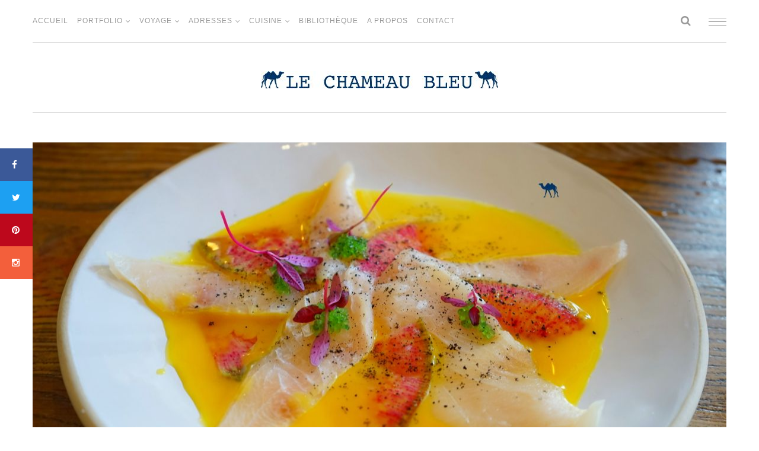

--- FILE ---
content_type: text/html; charset=UTF-8
request_url: https://lechameaubleu.fr/voyage/londres-on-dine-chez-andina/
body_size: 21943
content:
<!DOCTYPE html>
<html lang="fr-FR">
<head>
<meta charset="UTF-8">
<meta name="viewport" content="width=device-width, initial-scale=1">
<link rel="profile" href="http://gmpg.org/xfn/11">

<meta name='robots' content='index, follow, max-image-preview:large, max-snippet:-1, max-video-preview:-1' />
<!-- Jetpack Site Verification Tags -->
<meta name="google-site-verification" content="vDTxhbetDJV0qm7DLvHt-JC6R7Yy1t64LUA2eiC5HN4" />
<meta name="msvalidate.01" content="A1B1B54B9B9758123E5909BFF981EE7F" />
<meta name="p:domain_verify" content="c8ce007f0e3779615f949044b7447e1d" />

	<!-- This site is optimized with the Yoast SEO plugin v26.8 - https://yoast.com/product/yoast-seo-wordpress/ -->
	<title>Londres : On Dîne Chez Andina - Restaurant Péruvien - Le Chameau Bleu</title>
	<meta name="description" content="Si vous vous baladez du côté de Shoreditch à Londres, n&#039;hésitez pas à faire un arret chez Andina, un super restaurant péruvien et bar à Pisco !" />
	<link rel="canonical" href="https://lechameaubleu.fr/voyage/londres-on-dine-chez-andina/" />
	<meta property="og:locale" content="fr_FR" />
	<meta property="og:type" content="article" />
	<meta property="og:title" content="Londres : On Dîne Chez Andina - Restaurant Péruvien - Le Chameau Bleu" />
	<meta property="og:description" content="Si vous vous baladez du côté de Shoreditch à Londres, n&#039;hésitez pas à faire un arret chez Andina, un super restaurant péruvien et bar à Pisco !" />
	<meta property="og:url" content="https://lechameaubleu.fr/voyage/londres-on-dine-chez-andina/" />
	<meta property="og:site_name" content="Le Chameau Bleu" />
	<meta property="article:publisher" content="https://www.facebook.com/lechameaubleu.blog" />
	<meta property="article:published_time" content="2018-12-30T16:50:55+00:00" />
	<meta property="article:modified_time" content="2019-10-19T17:44:38+00:00" />
	<meta property="og:image" content="https://lechameaubleu.fr/wp-content/uploads/2018/12/Londres-Restaurant-Andina-CB-1170px-cp.jpg" />
	<meta property="og:image:width" content="1170" />
	<meta property="og:image:height" content="783" />
	<meta property="og:image:type" content="image/jpeg" />
	<meta name="author" content="lechameaubleu" />
	<meta name="twitter:card" content="summary_large_image" />
	<meta name="twitter:creator" content="@chameaubleublog" />
	<meta name="twitter:site" content="@chameaubleublog" />
	<meta name="twitter:label1" content="Écrit par" />
	<meta name="twitter:data1" content="lechameaubleu" />
	<meta name="twitter:label2" content="Durée de lecture estimée" />
	<meta name="twitter:data2" content="7 minutes" />
	<script type="application/ld+json" class="yoast-schema-graph">{"@context":"https://schema.org","@graph":[{"@type":"Article","@id":"https://lechameaubleu.fr/voyage/londres-on-dine-chez-andina/#article","isPartOf":{"@id":"https://lechameaubleu.fr/voyage/londres-on-dine-chez-andina/"},"author":{"name":"lechameaubleu","@id":"https://lechameaubleu.fr/#/schema/person/29401cff9510b292d8ab75df5ee4447f"},"headline":"Londres : On Dîne Chez Andina","datePublished":"2018-12-30T16:50:55+00:00","dateModified":"2019-10-19T17:44:38+00:00","mainEntityOfPage":{"@id":"https://lechameaubleu.fr/voyage/londres-on-dine-chez-andina/"},"wordCount":1416,"commentCount":0,"publisher":{"@id":"https://lechameaubleu.fr/#organization"},"image":{"@id":"https://lechameaubleu.fr/voyage/londres-on-dine-chez-andina/#primaryimage"},"thumbnailUrl":"https://lechameaubleu.fr/wp-content/uploads/2018/12/Londres-Restaurant-Andina-CB-1170px-cp.jpg","keywords":["Adresse","Adresse Londres","Gastronomie","Restaurant","Shoreditch"],"articleSection":["Angleterre","Europe","Londres","Voyage"],"inLanguage":"fr-FR","potentialAction":[{"@type":"CommentAction","name":"Comment","target":["https://lechameaubleu.fr/voyage/londres-on-dine-chez-andina/#respond"]}]},{"@type":"WebPage","@id":"https://lechameaubleu.fr/voyage/londres-on-dine-chez-andina/","url":"https://lechameaubleu.fr/voyage/londres-on-dine-chez-andina/","name":"Londres : On Dîne Chez Andina - Restaurant Péruvien - Le Chameau Bleu","isPartOf":{"@id":"https://lechameaubleu.fr/#website"},"primaryImageOfPage":{"@id":"https://lechameaubleu.fr/voyage/londres-on-dine-chez-andina/#primaryimage"},"image":{"@id":"https://lechameaubleu.fr/voyage/londres-on-dine-chez-andina/#primaryimage"},"thumbnailUrl":"https://lechameaubleu.fr/wp-content/uploads/2018/12/Londres-Restaurant-Andina-CB-1170px-cp.jpg","datePublished":"2018-12-30T16:50:55+00:00","dateModified":"2019-10-19T17:44:38+00:00","description":"Si vous vous baladez du côté de Shoreditch à Londres, n'hésitez pas à faire un arret chez Andina, un super restaurant péruvien et bar à Pisco !","breadcrumb":{"@id":"https://lechameaubleu.fr/voyage/londres-on-dine-chez-andina/#breadcrumb"},"inLanguage":"fr-FR","potentialAction":[{"@type":"ReadAction","target":["https://lechameaubleu.fr/voyage/londres-on-dine-chez-andina/"]}]},{"@type":"ImageObject","inLanguage":"fr-FR","@id":"https://lechameaubleu.fr/voyage/londres-on-dine-chez-andina/#primaryimage","url":"https://lechameaubleu.fr/wp-content/uploads/2018/12/Londres-Restaurant-Andina-CB-1170px-cp.jpg","contentUrl":"https://lechameaubleu.fr/wp-content/uploads/2018/12/Londres-Restaurant-Andina-CB-1170px-cp.jpg","width":1170,"height":783,"caption":"Ceviche Andina Restaurant péruvien Londres - Le Chameau Bleu - Blog Voyage Londres"},{"@type":"BreadcrumbList","@id":"https://lechameaubleu.fr/voyage/londres-on-dine-chez-andina/#breadcrumb","itemListElement":[{"@type":"ListItem","position":1,"name":"Accueil","item":"https://lechameaubleu.fr/"},{"@type":"ListItem","position":2,"name":"Londres : On Dîne Chez Andina"}]},{"@type":"WebSite","@id":"https://lechameaubleu.fr/#website","url":"https://lechameaubleu.fr/","name":"Le Chameau Bleu","description":"L&#039;Evasion Sous Toutes Ses Formes","publisher":{"@id":"https://lechameaubleu.fr/#organization"},"potentialAction":[{"@type":"SearchAction","target":{"@type":"EntryPoint","urlTemplate":"https://lechameaubleu.fr/?s={search_term_string}"},"query-input":{"@type":"PropertyValueSpecification","valueRequired":true,"valueName":"search_term_string"}}],"inLanguage":"fr-FR"},{"@type":"Organization","@id":"https://lechameaubleu.fr/#organization","name":"Le Chameau Bleu","url":"https://lechameaubleu.fr/","logo":{"@type":"ImageObject","inLanguage":"fr-FR","@id":"https://lechameaubleu.fr/#/schema/logo/image/","url":"https://lechameaubleu.fr/wp-content/uploads/Logo-LeChameauBleu.jpg","contentUrl":"https://lechameaubleu.fr/wp-content/uploads/Logo-LeChameauBleu.jpg","width":531,"height":531,"caption":"Le Chameau Bleu"},"image":{"@id":"https://lechameaubleu.fr/#/schema/logo/image/"},"sameAs":["https://www.facebook.com/lechameaubleu.blog","https://x.com/chameaubleublog","https://www.instagram.com/lechameaubleu/","https://www.pinterest.fr/lechameaubleu/"]},{"@type":"Person","@id":"https://lechameaubleu.fr/#/schema/person/29401cff9510b292d8ab75df5ee4447f","name":"lechameaubleu","image":{"@type":"ImageObject","inLanguage":"fr-FR","@id":"https://lechameaubleu.fr/#/schema/person/image/","url":"https://secure.gravatar.com/avatar/91afbb33ba44715963ecef1b214727b0ed5b1dac2932c5bbe83890d125aabde1?s=96&d=mm&r=g","contentUrl":"https://secure.gravatar.com/avatar/91afbb33ba44715963ecef1b214727b0ed5b1dac2932c5bbe83890d125aabde1?s=96&d=mm&r=g","caption":"lechameaubleu"},"url":"https://lechameaubleu.fr/author/lechameaubleu/"}]}</script>
	<!-- / Yoast SEO plugin. -->


<link rel='dns-prefetch' href='//stats.wp.com' />
<link rel='dns-prefetch' href='//fonts.googleapis.com' />
<link rel='dns-prefetch' href='//v0.wordpress.com' />
<link rel='preconnect' href='//c0.wp.com' />
<link rel="alternate" type="application/rss+xml" title="Le Chameau Bleu &raquo; Flux" href="https://lechameaubleu.fr/feed/" />
<link rel="alternate" type="application/rss+xml" title="Le Chameau Bleu &raquo; Flux des commentaires" href="https://lechameaubleu.fr/comments/feed/" />
<link rel="alternate" type="application/rss+xml" title="Le Chameau Bleu &raquo; Londres : On Dîne Chez Andina Flux des commentaires" href="https://lechameaubleu.fr/voyage/londres-on-dine-chez-andina/feed/" />
<link rel="alternate" title="oEmbed (JSON)" type="application/json+oembed" href="https://lechameaubleu.fr/wp-json/oembed/1.0/embed?url=https%3A%2F%2Flechameaubleu.fr%2Fvoyage%2Flondres-on-dine-chez-andina%2F" />
<link rel="alternate" title="oEmbed (XML)" type="text/xml+oembed" href="https://lechameaubleu.fr/wp-json/oembed/1.0/embed?url=https%3A%2F%2Flechameaubleu.fr%2Fvoyage%2Flondres-on-dine-chez-andina%2F&#038;format=xml" />
		<!-- This site uses the Google Analytics by ExactMetrics plugin v8.11.1 - Using Analytics tracking - https://www.exactmetrics.com/ -->
							<script src="//www.googletagmanager.com/gtag/js?id=G-ZKWQYXEN8Y"  data-cfasync="false" data-wpfc-render="false" type="text/javascript" async></script>
			<script data-cfasync="false" data-wpfc-render="false" type="text/javascript">
				var em_version = '8.11.1';
				var em_track_user = true;
				var em_no_track_reason = '';
								var ExactMetricsDefaultLocations = {"page_location":"https:\/\/lechameaubleu.fr\/voyage\/londres-on-dine-chez-andina\/"};
								if ( typeof ExactMetricsPrivacyGuardFilter === 'function' ) {
					var ExactMetricsLocations = (typeof ExactMetricsExcludeQuery === 'object') ? ExactMetricsPrivacyGuardFilter( ExactMetricsExcludeQuery ) : ExactMetricsPrivacyGuardFilter( ExactMetricsDefaultLocations );
				} else {
					var ExactMetricsLocations = (typeof ExactMetricsExcludeQuery === 'object') ? ExactMetricsExcludeQuery : ExactMetricsDefaultLocations;
				}

								var disableStrs = [
										'ga-disable-G-ZKWQYXEN8Y',
									];

				/* Function to detect opted out users */
				function __gtagTrackerIsOptedOut() {
					for (var index = 0; index < disableStrs.length; index++) {
						if (document.cookie.indexOf(disableStrs[index] + '=true') > -1) {
							return true;
						}
					}

					return false;
				}

				/* Disable tracking if the opt-out cookie exists. */
				if (__gtagTrackerIsOptedOut()) {
					for (var index = 0; index < disableStrs.length; index++) {
						window[disableStrs[index]] = true;
					}
				}

				/* Opt-out function */
				function __gtagTrackerOptout() {
					for (var index = 0; index < disableStrs.length; index++) {
						document.cookie = disableStrs[index] + '=true; expires=Thu, 31 Dec 2099 23:59:59 UTC; path=/';
						window[disableStrs[index]] = true;
					}
				}

				if ('undefined' === typeof gaOptout) {
					function gaOptout() {
						__gtagTrackerOptout();
					}
				}
								window.dataLayer = window.dataLayer || [];

				window.ExactMetricsDualTracker = {
					helpers: {},
					trackers: {},
				};
				if (em_track_user) {
					function __gtagDataLayer() {
						dataLayer.push(arguments);
					}

					function __gtagTracker(type, name, parameters) {
						if (!parameters) {
							parameters = {};
						}

						if (parameters.send_to) {
							__gtagDataLayer.apply(null, arguments);
							return;
						}

						if (type === 'event') {
														parameters.send_to = exactmetrics_frontend.v4_id;
							var hookName = name;
							if (typeof parameters['event_category'] !== 'undefined') {
								hookName = parameters['event_category'] + ':' + name;
							}

							if (typeof ExactMetricsDualTracker.trackers[hookName] !== 'undefined') {
								ExactMetricsDualTracker.trackers[hookName](parameters);
							} else {
								__gtagDataLayer('event', name, parameters);
							}
							
						} else {
							__gtagDataLayer.apply(null, arguments);
						}
					}

					__gtagTracker('js', new Date());
					__gtagTracker('set', {
						'developer_id.dNDMyYj': true,
											});
					if ( ExactMetricsLocations.page_location ) {
						__gtagTracker('set', ExactMetricsLocations);
					}
										__gtagTracker('config', 'G-ZKWQYXEN8Y', {"forceSSL":"true"} );
										window.gtag = __gtagTracker;										(function () {
						/* https://developers.google.com/analytics/devguides/collection/analyticsjs/ */
						/* ga and __gaTracker compatibility shim. */
						var noopfn = function () {
							return null;
						};
						var newtracker = function () {
							return new Tracker();
						};
						var Tracker = function () {
							return null;
						};
						var p = Tracker.prototype;
						p.get = noopfn;
						p.set = noopfn;
						p.send = function () {
							var args = Array.prototype.slice.call(arguments);
							args.unshift('send');
							__gaTracker.apply(null, args);
						};
						var __gaTracker = function () {
							var len = arguments.length;
							if (len === 0) {
								return;
							}
							var f = arguments[len - 1];
							if (typeof f !== 'object' || f === null || typeof f.hitCallback !== 'function') {
								if ('send' === arguments[0]) {
									var hitConverted, hitObject = false, action;
									if ('event' === arguments[1]) {
										if ('undefined' !== typeof arguments[3]) {
											hitObject = {
												'eventAction': arguments[3],
												'eventCategory': arguments[2],
												'eventLabel': arguments[4],
												'value': arguments[5] ? arguments[5] : 1,
											}
										}
									}
									if ('pageview' === arguments[1]) {
										if ('undefined' !== typeof arguments[2]) {
											hitObject = {
												'eventAction': 'page_view',
												'page_path': arguments[2],
											}
										}
									}
									if (typeof arguments[2] === 'object') {
										hitObject = arguments[2];
									}
									if (typeof arguments[5] === 'object') {
										Object.assign(hitObject, arguments[5]);
									}
									if ('undefined' !== typeof arguments[1].hitType) {
										hitObject = arguments[1];
										if ('pageview' === hitObject.hitType) {
											hitObject.eventAction = 'page_view';
										}
									}
									if (hitObject) {
										action = 'timing' === arguments[1].hitType ? 'timing_complete' : hitObject.eventAction;
										hitConverted = mapArgs(hitObject);
										__gtagTracker('event', action, hitConverted);
									}
								}
								return;
							}

							function mapArgs(args) {
								var arg, hit = {};
								var gaMap = {
									'eventCategory': 'event_category',
									'eventAction': 'event_action',
									'eventLabel': 'event_label',
									'eventValue': 'event_value',
									'nonInteraction': 'non_interaction',
									'timingCategory': 'event_category',
									'timingVar': 'name',
									'timingValue': 'value',
									'timingLabel': 'event_label',
									'page': 'page_path',
									'location': 'page_location',
									'title': 'page_title',
									'referrer' : 'page_referrer',
								};
								for (arg in args) {
																		if (!(!args.hasOwnProperty(arg) || !gaMap.hasOwnProperty(arg))) {
										hit[gaMap[arg]] = args[arg];
									} else {
										hit[arg] = args[arg];
									}
								}
								return hit;
							}

							try {
								f.hitCallback();
							} catch (ex) {
							}
						};
						__gaTracker.create = newtracker;
						__gaTracker.getByName = newtracker;
						__gaTracker.getAll = function () {
							return [];
						};
						__gaTracker.remove = noopfn;
						__gaTracker.loaded = true;
						window['__gaTracker'] = __gaTracker;
					})();
									} else {
										console.log("");
					(function () {
						function __gtagTracker() {
							return null;
						}

						window['__gtagTracker'] = __gtagTracker;
						window['gtag'] = __gtagTracker;
					})();
									}
			</script>
							<!-- / Google Analytics by ExactMetrics -->
		<style id='wp-img-auto-sizes-contain-inline-css' type='text/css'>
img:is([sizes=auto i],[sizes^="auto," i]){contain-intrinsic-size:3000px 1500px}
/*# sourceURL=wp-img-auto-sizes-contain-inline-css */
</style>
<link rel='stylesheet' id='jetpack_related-posts-css' href='https://c0.wp.com/p/jetpack/15.4/modules/related-posts/related-posts.css' type='text/css' media='all' />
<style id='wp-emoji-styles-inline-css' type='text/css'>

	img.wp-smiley, img.emoji {
		display: inline !important;
		border: none !important;
		box-shadow: none !important;
		height: 1em !important;
		width: 1em !important;
		margin: 0 0.07em !important;
		vertical-align: -0.1em !important;
		background: none !important;
		padding: 0 !important;
	}
/*# sourceURL=wp-emoji-styles-inline-css */
</style>
<style id='wp-block-library-inline-css' type='text/css'>
:root{--wp-block-synced-color:#7a00df;--wp-block-synced-color--rgb:122,0,223;--wp-bound-block-color:var(--wp-block-synced-color);--wp-editor-canvas-background:#ddd;--wp-admin-theme-color:#007cba;--wp-admin-theme-color--rgb:0,124,186;--wp-admin-theme-color-darker-10:#006ba1;--wp-admin-theme-color-darker-10--rgb:0,107,160.5;--wp-admin-theme-color-darker-20:#005a87;--wp-admin-theme-color-darker-20--rgb:0,90,135;--wp-admin-border-width-focus:2px}@media (min-resolution:192dpi){:root{--wp-admin-border-width-focus:1.5px}}.wp-element-button{cursor:pointer}:root .has-very-light-gray-background-color{background-color:#eee}:root .has-very-dark-gray-background-color{background-color:#313131}:root .has-very-light-gray-color{color:#eee}:root .has-very-dark-gray-color{color:#313131}:root .has-vivid-green-cyan-to-vivid-cyan-blue-gradient-background{background:linear-gradient(135deg,#00d084,#0693e3)}:root .has-purple-crush-gradient-background{background:linear-gradient(135deg,#34e2e4,#4721fb 50%,#ab1dfe)}:root .has-hazy-dawn-gradient-background{background:linear-gradient(135deg,#faaca8,#dad0ec)}:root .has-subdued-olive-gradient-background{background:linear-gradient(135deg,#fafae1,#67a671)}:root .has-atomic-cream-gradient-background{background:linear-gradient(135deg,#fdd79a,#004a59)}:root .has-nightshade-gradient-background{background:linear-gradient(135deg,#330968,#31cdcf)}:root .has-midnight-gradient-background{background:linear-gradient(135deg,#020381,#2874fc)}:root{--wp--preset--font-size--normal:16px;--wp--preset--font-size--huge:42px}.has-regular-font-size{font-size:1em}.has-larger-font-size{font-size:2.625em}.has-normal-font-size{font-size:var(--wp--preset--font-size--normal)}.has-huge-font-size{font-size:var(--wp--preset--font-size--huge)}.has-text-align-center{text-align:center}.has-text-align-left{text-align:left}.has-text-align-right{text-align:right}.has-fit-text{white-space:nowrap!important}#end-resizable-editor-section{display:none}.aligncenter{clear:both}.items-justified-left{justify-content:flex-start}.items-justified-center{justify-content:center}.items-justified-right{justify-content:flex-end}.items-justified-space-between{justify-content:space-between}.screen-reader-text{border:0;clip-path:inset(50%);height:1px;margin:-1px;overflow:hidden;padding:0;position:absolute;width:1px;word-wrap:normal!important}.screen-reader-text:focus{background-color:#ddd;clip-path:none;color:#444;display:block;font-size:1em;height:auto;left:5px;line-height:normal;padding:15px 23px 14px;text-decoration:none;top:5px;width:auto;z-index:100000}html :where(.has-border-color){border-style:solid}html :where([style*=border-top-color]){border-top-style:solid}html :where([style*=border-right-color]){border-right-style:solid}html :where([style*=border-bottom-color]){border-bottom-style:solid}html :where([style*=border-left-color]){border-left-style:solid}html :where([style*=border-width]){border-style:solid}html :where([style*=border-top-width]){border-top-style:solid}html :where([style*=border-right-width]){border-right-style:solid}html :where([style*=border-bottom-width]){border-bottom-style:solid}html :where([style*=border-left-width]){border-left-style:solid}html :where(img[class*=wp-image-]){height:auto;max-width:100%}:where(figure){margin:0 0 1em}html :where(.is-position-sticky){--wp-admin--admin-bar--position-offset:var(--wp-admin--admin-bar--height,0px)}@media screen and (max-width:600px){html :where(.is-position-sticky){--wp-admin--admin-bar--position-offset:0px}}

/*# sourceURL=wp-block-library-inline-css */
</style><style id='global-styles-inline-css' type='text/css'>
:root{--wp--preset--aspect-ratio--square: 1;--wp--preset--aspect-ratio--4-3: 4/3;--wp--preset--aspect-ratio--3-4: 3/4;--wp--preset--aspect-ratio--3-2: 3/2;--wp--preset--aspect-ratio--2-3: 2/3;--wp--preset--aspect-ratio--16-9: 16/9;--wp--preset--aspect-ratio--9-16: 9/16;--wp--preset--color--black: #000000;--wp--preset--color--cyan-bluish-gray: #abb8c3;--wp--preset--color--white: #ffffff;--wp--preset--color--pale-pink: #f78da7;--wp--preset--color--vivid-red: #cf2e2e;--wp--preset--color--luminous-vivid-orange: #ff6900;--wp--preset--color--luminous-vivid-amber: #fcb900;--wp--preset--color--light-green-cyan: #7bdcb5;--wp--preset--color--vivid-green-cyan: #00d084;--wp--preset--color--pale-cyan-blue: #8ed1fc;--wp--preset--color--vivid-cyan-blue: #0693e3;--wp--preset--color--vivid-purple: #9b51e0;--wp--preset--gradient--vivid-cyan-blue-to-vivid-purple: linear-gradient(135deg,rgb(6,147,227) 0%,rgb(155,81,224) 100%);--wp--preset--gradient--light-green-cyan-to-vivid-green-cyan: linear-gradient(135deg,rgb(122,220,180) 0%,rgb(0,208,130) 100%);--wp--preset--gradient--luminous-vivid-amber-to-luminous-vivid-orange: linear-gradient(135deg,rgb(252,185,0) 0%,rgb(255,105,0) 100%);--wp--preset--gradient--luminous-vivid-orange-to-vivid-red: linear-gradient(135deg,rgb(255,105,0) 0%,rgb(207,46,46) 100%);--wp--preset--gradient--very-light-gray-to-cyan-bluish-gray: linear-gradient(135deg,rgb(238,238,238) 0%,rgb(169,184,195) 100%);--wp--preset--gradient--cool-to-warm-spectrum: linear-gradient(135deg,rgb(74,234,220) 0%,rgb(151,120,209) 20%,rgb(207,42,186) 40%,rgb(238,44,130) 60%,rgb(251,105,98) 80%,rgb(254,248,76) 100%);--wp--preset--gradient--blush-light-purple: linear-gradient(135deg,rgb(255,206,236) 0%,rgb(152,150,240) 100%);--wp--preset--gradient--blush-bordeaux: linear-gradient(135deg,rgb(254,205,165) 0%,rgb(254,45,45) 50%,rgb(107,0,62) 100%);--wp--preset--gradient--luminous-dusk: linear-gradient(135deg,rgb(255,203,112) 0%,rgb(199,81,192) 50%,rgb(65,88,208) 100%);--wp--preset--gradient--pale-ocean: linear-gradient(135deg,rgb(255,245,203) 0%,rgb(182,227,212) 50%,rgb(51,167,181) 100%);--wp--preset--gradient--electric-grass: linear-gradient(135deg,rgb(202,248,128) 0%,rgb(113,206,126) 100%);--wp--preset--gradient--midnight: linear-gradient(135deg,rgb(2,3,129) 0%,rgb(40,116,252) 100%);--wp--preset--font-size--small: 13px;--wp--preset--font-size--medium: 20px;--wp--preset--font-size--large: 36px;--wp--preset--font-size--x-large: 42px;--wp--preset--spacing--20: 0.44rem;--wp--preset--spacing--30: 0.67rem;--wp--preset--spacing--40: 1rem;--wp--preset--spacing--50: 1.5rem;--wp--preset--spacing--60: 2.25rem;--wp--preset--spacing--70: 3.38rem;--wp--preset--spacing--80: 5.06rem;--wp--preset--shadow--natural: 6px 6px 9px rgba(0, 0, 0, 0.2);--wp--preset--shadow--deep: 12px 12px 50px rgba(0, 0, 0, 0.4);--wp--preset--shadow--sharp: 6px 6px 0px rgba(0, 0, 0, 0.2);--wp--preset--shadow--outlined: 6px 6px 0px -3px rgb(255, 255, 255), 6px 6px rgb(0, 0, 0);--wp--preset--shadow--crisp: 6px 6px 0px rgb(0, 0, 0);}:where(.is-layout-flex){gap: 0.5em;}:where(.is-layout-grid){gap: 0.5em;}body .is-layout-flex{display: flex;}.is-layout-flex{flex-wrap: wrap;align-items: center;}.is-layout-flex > :is(*, div){margin: 0;}body .is-layout-grid{display: grid;}.is-layout-grid > :is(*, div){margin: 0;}:where(.wp-block-columns.is-layout-flex){gap: 2em;}:where(.wp-block-columns.is-layout-grid){gap: 2em;}:where(.wp-block-post-template.is-layout-flex){gap: 1.25em;}:where(.wp-block-post-template.is-layout-grid){gap: 1.25em;}.has-black-color{color: var(--wp--preset--color--black) !important;}.has-cyan-bluish-gray-color{color: var(--wp--preset--color--cyan-bluish-gray) !important;}.has-white-color{color: var(--wp--preset--color--white) !important;}.has-pale-pink-color{color: var(--wp--preset--color--pale-pink) !important;}.has-vivid-red-color{color: var(--wp--preset--color--vivid-red) !important;}.has-luminous-vivid-orange-color{color: var(--wp--preset--color--luminous-vivid-orange) !important;}.has-luminous-vivid-amber-color{color: var(--wp--preset--color--luminous-vivid-amber) !important;}.has-light-green-cyan-color{color: var(--wp--preset--color--light-green-cyan) !important;}.has-vivid-green-cyan-color{color: var(--wp--preset--color--vivid-green-cyan) !important;}.has-pale-cyan-blue-color{color: var(--wp--preset--color--pale-cyan-blue) !important;}.has-vivid-cyan-blue-color{color: var(--wp--preset--color--vivid-cyan-blue) !important;}.has-vivid-purple-color{color: var(--wp--preset--color--vivid-purple) !important;}.has-black-background-color{background-color: var(--wp--preset--color--black) !important;}.has-cyan-bluish-gray-background-color{background-color: var(--wp--preset--color--cyan-bluish-gray) !important;}.has-white-background-color{background-color: var(--wp--preset--color--white) !important;}.has-pale-pink-background-color{background-color: var(--wp--preset--color--pale-pink) !important;}.has-vivid-red-background-color{background-color: var(--wp--preset--color--vivid-red) !important;}.has-luminous-vivid-orange-background-color{background-color: var(--wp--preset--color--luminous-vivid-orange) !important;}.has-luminous-vivid-amber-background-color{background-color: var(--wp--preset--color--luminous-vivid-amber) !important;}.has-light-green-cyan-background-color{background-color: var(--wp--preset--color--light-green-cyan) !important;}.has-vivid-green-cyan-background-color{background-color: var(--wp--preset--color--vivid-green-cyan) !important;}.has-pale-cyan-blue-background-color{background-color: var(--wp--preset--color--pale-cyan-blue) !important;}.has-vivid-cyan-blue-background-color{background-color: var(--wp--preset--color--vivid-cyan-blue) !important;}.has-vivid-purple-background-color{background-color: var(--wp--preset--color--vivid-purple) !important;}.has-black-border-color{border-color: var(--wp--preset--color--black) !important;}.has-cyan-bluish-gray-border-color{border-color: var(--wp--preset--color--cyan-bluish-gray) !important;}.has-white-border-color{border-color: var(--wp--preset--color--white) !important;}.has-pale-pink-border-color{border-color: var(--wp--preset--color--pale-pink) !important;}.has-vivid-red-border-color{border-color: var(--wp--preset--color--vivid-red) !important;}.has-luminous-vivid-orange-border-color{border-color: var(--wp--preset--color--luminous-vivid-orange) !important;}.has-luminous-vivid-amber-border-color{border-color: var(--wp--preset--color--luminous-vivid-amber) !important;}.has-light-green-cyan-border-color{border-color: var(--wp--preset--color--light-green-cyan) !important;}.has-vivid-green-cyan-border-color{border-color: var(--wp--preset--color--vivid-green-cyan) !important;}.has-pale-cyan-blue-border-color{border-color: var(--wp--preset--color--pale-cyan-blue) !important;}.has-vivid-cyan-blue-border-color{border-color: var(--wp--preset--color--vivid-cyan-blue) !important;}.has-vivid-purple-border-color{border-color: var(--wp--preset--color--vivid-purple) !important;}.has-vivid-cyan-blue-to-vivid-purple-gradient-background{background: var(--wp--preset--gradient--vivid-cyan-blue-to-vivid-purple) !important;}.has-light-green-cyan-to-vivid-green-cyan-gradient-background{background: var(--wp--preset--gradient--light-green-cyan-to-vivid-green-cyan) !important;}.has-luminous-vivid-amber-to-luminous-vivid-orange-gradient-background{background: var(--wp--preset--gradient--luminous-vivid-amber-to-luminous-vivid-orange) !important;}.has-luminous-vivid-orange-to-vivid-red-gradient-background{background: var(--wp--preset--gradient--luminous-vivid-orange-to-vivid-red) !important;}.has-very-light-gray-to-cyan-bluish-gray-gradient-background{background: var(--wp--preset--gradient--very-light-gray-to-cyan-bluish-gray) !important;}.has-cool-to-warm-spectrum-gradient-background{background: var(--wp--preset--gradient--cool-to-warm-spectrum) !important;}.has-blush-light-purple-gradient-background{background: var(--wp--preset--gradient--blush-light-purple) !important;}.has-blush-bordeaux-gradient-background{background: var(--wp--preset--gradient--blush-bordeaux) !important;}.has-luminous-dusk-gradient-background{background: var(--wp--preset--gradient--luminous-dusk) !important;}.has-pale-ocean-gradient-background{background: var(--wp--preset--gradient--pale-ocean) !important;}.has-electric-grass-gradient-background{background: var(--wp--preset--gradient--electric-grass) !important;}.has-midnight-gradient-background{background: var(--wp--preset--gradient--midnight) !important;}.has-small-font-size{font-size: var(--wp--preset--font-size--small) !important;}.has-medium-font-size{font-size: var(--wp--preset--font-size--medium) !important;}.has-large-font-size{font-size: var(--wp--preset--font-size--large) !important;}.has-x-large-font-size{font-size: var(--wp--preset--font-size--x-large) !important;}
/*# sourceURL=global-styles-inline-css */
</style>

<style id='classic-theme-styles-inline-css' type='text/css'>
/*! This file is auto-generated */
.wp-block-button__link{color:#fff;background-color:#32373c;border-radius:9999px;box-shadow:none;text-decoration:none;padding:calc(.667em + 2px) calc(1.333em + 2px);font-size:1.125em}.wp-block-file__button{background:#32373c;color:#fff;text-decoration:none}
/*# sourceURL=/wp-includes/css/classic-themes.min.css */
</style>
<link rel='stylesheet' id='contact-form-7-css' href='https://lechameaubleu.fr/wp-content/plugins/contact-form-7/includes/css/styles.css?ver=6.1.4' type='text/css' media='all' />
<link rel='stylesheet' id='bootstrap-css' href='https://lechameaubleu.fr/wp-content/themes/diane/libs/bootstrap/css/bootstrap.min.css?ver=6.9' type='text/css' media='all' />
<link rel='stylesheet' id='font-awesome-css' href='https://lechameaubleu.fr/wp-content/themes/diane/libs/font-awesome/css/font-awesome.min.css?ver=6.9' type='text/css' media='all' />
<link rel='stylesheet' id='owl-css' href='https://lechameaubleu.fr/wp-content/themes/diane/libs/owl/owl.carousel-min.css?ver=6.9' type='text/css' media='all' />
<link rel='stylesheet' id='diane-style-css' href='https://lechameaubleu.fr/wp-content/themes/diane/style.css?ver=6.9' type='text/css' media='all' />
<style id='diane-style-inline-css' type='text/css'>
 

        /* Background color for active elements */
        .social-widget a:hover,
        .diane-social-share li:hover {
            background-color: ;
        }

        /* Сolor for active elements */
        .entry-meta .post-categories li a,
        #back-top:before {
            color: ;
        }
       
        /* Background Color for Buttons */
        .diane-post-button,
        input[type="submit"],
        .widget input[type="submit"],
        .form-submit .submit,
        .reply,
        .tags a,
        .no-comments,
        .diane-like-post i,
        .diane-tags-area ul li {
            background-color: ;        
        }

        /* Hover Background Color for Buttons */
        .diane-post-button:hover,
        .diane-slide-item-text .diane-post-button:hover,
        input[type="submit"]:hover,
        .diane-link-pages > a:hover,
        .reply:hover,
        .diane-pagination a:focus,
        .diane-pagination a:active,
        .diane-pagination a:hover,
        .page-numbers.current,
        .diane-tags-area ul li a:hover,
        .no-comments:hover, 
        .diane-like-post:hover i,
        .diane-tags-area ul li:hover,
        .widget input[type="submit"]:hover,
        .form-submit .submit:hover {
            background-color: ;         
        }

        /* Text Color for Buttons */
        .reply,
        .tags a,
        .diane-post-button,
        .no-comments, 
        .diane-like-post i,
        .diane-tags-area ul li {
            color: ;         
        }
        
        /* Hover Text Color for Buttons */
        .diane-slide-item-text .diane-post-button:hover,
        .diane-post-button:hover,
        input[type="submit"]:hover,
        .diane-link-pages > a:hover,
        .reply:hover,
        .diane-slide-item-text .diane-post-button:active,
        .diane-slide-item-text .diane-post-button:focus,
        .diane-tags-area ul li a:hover,
        .diane-like-post:hover i,
        .no-comments:hover, 
        .diane-tags-area ul li:hover,
        .widget input[type="submit"]:hover,
        .form-submit .submit:hover {
            color: ;         
        }

        /* Border Color for Buttons */
        .diane-slide-item-text .diane-post-button,
        .diane-post-button,
        input[type="submit"],
        .widget input[type="submit"],
        .form-submit .submit,
        .reply,
        .tags a,
        .diane-like-post i,
        .no-comments, 
        .diane-tags-area ul li {
            border-color: ;         
        }

        /* Hover Border Color for Buttons */
        .diane-post-button:hover,
        input[type="submit"]:hover,
        .diane-link-pages > a:hover,
        .reply:hover,
        .page-numbers.current,
        .diane-tags-area ul li a:hover,
        .diane-like-post:hover i,
        .no-comments:hover, 
        .diane-tags-area ul li:hover,
        .widget input[type="submit"]:hover,
        .form-submit .submit:hover {
            border-color: ;         
        } 
body { font-family: 'Muli', sans-serif; }
h1,h2,h3,h4,h5,h6,
        .tagcloud a,
        .tags a,
        .reply a,
        .fn,
        .diane-slide-item-text .diane-post-button,
        .diane-grid .diane-post-button,
        .diane-standard .diane-post-button,
        .page-numbers,
        .diane-pagination a,
        .post-categories li a,
        .diane-promo-title,
        .form-submit input,
        .diane-instagram-footer .clear,
        .diane_latest_posts_widget .latest-post .post-item-text span a,
        .widget_recent_entries li a,
        .widget_recent_comments .recentcomments,
        .widget_meta li a,
        .diane-link-pages span,
        .diane-link-pages a,
        .post-password-form input,
        .widget_nav_menu li a,
        .widget_pages .page_item a,
        .widget_archive li a,
        .diane-post-button,
        .widget_categories .cat-item a,
        .widget input,
        .diane-grid .diane-post-button { font-family: 'Poppins', sans-serif; }
/*# sourceURL=diane-style-inline-css */
</style>
<link rel='stylesheet' id='font-title-css' href='https://fonts.googleapis.com/css?family=Poppins&#038;ver=6.9' type='text/css' media='all' />
<link rel='stylesheet' id='font-body-css' href='https://fonts.googleapis.com/css?family=Muli&#038;ver=6.9' type='text/css' media='all' />
<link rel='stylesheet' id='diane-fonts-css' href='//fonts.googleapis.com/css?family=Dancing+Script%7CSource+Code+Pro%3A700%2C400%26subset%3Dlatin%2Clatin-ext&#038;ver=1.0.0' type='text/css' media='all' />
<link rel='stylesheet' id='sharedaddy-css' href='https://c0.wp.com/p/jetpack/15.4/modules/sharedaddy/sharing.css' type='text/css' media='all' />
<link rel='stylesheet' id='social-logos-css' href='https://c0.wp.com/p/jetpack/15.4/_inc/social-logos/social-logos.min.css' type='text/css' media='all' />
<script type="text/javascript" id="jetpack_related-posts-js-extra">
/* <![CDATA[ */
var related_posts_js_options = {"post_heading":"h4"};
//# sourceURL=jetpack_related-posts-js-extra
/* ]]> */
</script>
<script type="text/javascript" src="https://c0.wp.com/p/jetpack/15.4/_inc/build/related-posts/related-posts.min.js" id="jetpack_related-posts-js"></script>
<script type="text/javascript" src="https://lechameaubleu.fr/wp-content/plugins/google-analytics-dashboard-for-wp/assets/js/frontend-gtag.min.js?ver=8.11.1" id="exactmetrics-frontend-script-js" async="async" data-wp-strategy="async"></script>
<script data-cfasync="false" data-wpfc-render="false" type="text/javascript" id='exactmetrics-frontend-script-js-extra'>/* <![CDATA[ */
var exactmetrics_frontend = {"js_events_tracking":"true","download_extensions":"zip,mp3,mpeg,pdf,docx,pptx,xlsx,rar","inbound_paths":"[{\"path\":\"\\\/go\\\/\",\"label\":\"affiliate\"},{\"path\":\"\\\/recommend\\\/\",\"label\":\"affiliate\"}]","home_url":"https:\/\/lechameaubleu.fr","hash_tracking":"false","v4_id":"G-ZKWQYXEN8Y"};/* ]]> */
</script>
<script type="text/javascript" src="https://c0.wp.com/c/6.9/wp-includes/js/jquery/jquery.min.js" id="jquery-core-js"></script>
<script type="text/javascript" src="https://c0.wp.com/c/6.9/wp-includes/js/jquery/jquery-migrate.min.js" id="jquery-migrate-js"></script>
<link rel="https://api.w.org/" href="https://lechameaubleu.fr/wp-json/" /><link rel="alternate" title="JSON" type="application/json" href="https://lechameaubleu.fr/wp-json/wp/v2/posts/803" /><link rel="EditURI" type="application/rsd+xml" title="RSD" href="https://lechameaubleu.fr/xmlrpc.php?rsd" />
<meta name="generator" content="WordPress 6.9" />
<link rel='shortlink' href='https://wp.me/pas2o0-cX' />
	<style>img#wpstats{display:none}</style>
			<style type="text/css">
			.site-title,
		.site-description {
			position: absolute;
			clip: rect(1px, 1px, 1px, 1px);
		}
		</style>
	<link rel="icon" href="https://lechameaubleu.fr/wp-content/uploads/cropped-Logo-LeChameauBleu-32x32.jpg" sizes="32x32" />
<link rel="icon" href="https://lechameaubleu.fr/wp-content/uploads/cropped-Logo-LeChameauBleu-192x192.jpg" sizes="192x192" />
<link rel="apple-touch-icon" href="https://lechameaubleu.fr/wp-content/uploads/cropped-Logo-LeChameauBleu-180x180.jpg" />
<meta name="msapplication-TileImage" content="https://lechameaubleu.fr/wp-content/uploads/cropped-Logo-LeChameauBleu-270x270.jpg" />
</head>


<body class="wp-singular post-template-default single single-post postid-803 single-format-standard wp-theme-diane">
<span class="diane-background"></span>

<!-- FULL WIDTH SEARCH -->
<div class="site-search">
    <div class=nav-search>
        <form method="get" id="searchform-nav" action="https://lechameaubleu.fr/" class="diane-search">
        <input type="text" placeholder="Type and hit enter..." name="s" />
        </form>
    </div>
</div>

<div id="page" class="site">
    <a class="skip-link screen-reader-text" href="#content">
        Skip to content    </a>
    <nav id="site-navigation" class="diane-main-navigation">
        <div class="diane-nav-button">
           <span class="one"></span>
           <span class="two"></span>
           <span class="three"></span>
        </div>
        <div class="nav-area classic-nav">
            <div class="menu-menu-1-container"><ul id="menu-menu-1" class="menu"><li id="menu-item-34" class="menu-item menu-item-type-custom menu-item-object-custom menu-item-home menu-item-34"><a href="https://lechameaubleu.fr/">Accueil</a></li>
<li id="menu-item-11670" class="menu-item menu-item-type-post_type menu-item-object-page menu-item-has-children menu-item-11670"><a href="https://lechameaubleu.fr/portfolio-le-chameau-bleu/">Portfolio</a>
<ul class="sub-menu">
	<li id="menu-item-11758" class="menu-item menu-item-type-post_type menu-item-object-page menu-item-11758"><a href="https://lechameaubleu.fr/portfolio-le-chameau-bleu/">Portfolio &#8211; 1</a></li>
	<li id="menu-item-11757" class="menu-item menu-item-type-post_type menu-item-object-page menu-item-11757"><a href="https://lechameaubleu.fr/portfolio-suite/">Portfolio &#8211; 2</a></li>
</ul>
</li>
<li id="menu-item-162" class="menu-item menu-item-type-taxonomy menu-item-object-category current-post-ancestor current-menu-parent current-post-parent menu-item-has-children menu-item-162"><a href="https://lechameaubleu.fr/voyage/">Voyage</a>
<ul class="sub-menu">
	<li id="menu-item-165" class="menu-item menu-item-type-taxonomy menu-item-object-category current-post-ancestor current-menu-parent current-post-parent menu-item-has-children menu-item-165"><a href="https://lechameaubleu.fr/voyage/europe/">Europe</a>
	<ul class="sub-menu">
		<li id="menu-item-2302" class="menu-item menu-item-type-taxonomy menu-item-object-category menu-item-has-children menu-item-2302"><a href="https://lechameaubleu.fr/voyage/europe/allemagne/">Allemagne</a>
		<ul class="sub-menu">
			<li id="menu-item-2948" class="menu-item menu-item-type-taxonomy menu-item-object-category menu-item-2948"><a href="https://lechameaubleu.fr/voyage/europe/allemagne/berlin/">Berlin</a></li>
			<li id="menu-item-2339" class="menu-item menu-item-type-taxonomy menu-item-object-category menu-item-2339"><a href="https://lechameaubleu.fr/voyage/europe/allemagne/heidelberg/">Heidelberg</a></li>
		</ul>
</li>
		<li id="menu-item-1273" class="menu-item menu-item-type-taxonomy menu-item-object-category current-post-ancestor current-menu-parent current-post-parent menu-item-has-children menu-item-1273"><a href="https://lechameaubleu.fr/voyage/europe/angleterre/">Angleterre</a>
		<ul class="sub-menu">
			<li id="menu-item-1274" class="menu-item menu-item-type-taxonomy menu-item-object-category current-post-ancestor current-menu-parent current-post-parent menu-item-1274"><a href="https://lechameaubleu.fr/voyage/europe/angleterre/londres/">Londres</a></li>
		</ul>
</li>
		<li id="menu-item-4711" class="menu-item menu-item-type-taxonomy menu-item-object-category menu-item-4711"><a href="https://lechameaubleu.fr/voyage/europe/autriche/">Autriche</a></li>
		<li id="menu-item-166" class="menu-item menu-item-type-taxonomy menu-item-object-category menu-item-has-children menu-item-166"><a href="https://lechameaubleu.fr/voyage/europe/belgique/">Belgique</a>
		<ul class="sub-menu">
			<li id="menu-item-300" class="menu-item menu-item-type-taxonomy menu-item-object-category menu-item-300"><a href="https://lechameaubleu.fr/voyage/europe/belgique/gand/">Gand &#8211; Gent</a></li>
			<li id="menu-item-10782" class="menu-item menu-item-type-taxonomy menu-item-object-category menu-item-10782"><a href="https://lechameaubleu.fr/voyage/europe/belgique/malines/">Malines &#8211; Mechelen</a></li>
			<li id="menu-item-11635" class="menu-item menu-item-type-taxonomy menu-item-object-category menu-item-11635"><a href="https://lechameaubleu.fr/voyage/europe/belgique/courtrai-kortrijk/">Courtrai &#8211; Kortrijk</a></li>
		</ul>
</li>
		<li id="menu-item-11895" class="menu-item menu-item-type-taxonomy menu-item-object-category menu-item-11895"><a href="https://lechameaubleu.fr/voyage/europe/danemark/">Danemark</a></li>
		<li id="menu-item-11448" class="menu-item menu-item-type-taxonomy menu-item-object-category menu-item-11448"><a href="https://lechameaubleu.fr/voyage/europe/finlande/">Finlande</a></li>
		<li id="menu-item-911" class="menu-item menu-item-type-taxonomy menu-item-object-category menu-item-has-children menu-item-911"><a href="https://lechameaubleu.fr/voyage/europe/france/">France</a>
		<ul class="sub-menu">
			<li id="menu-item-3787" class="menu-item menu-item-type-taxonomy menu-item-object-category menu-item-3787"><a href="https://lechameaubleu.fr/voyage/europe/france/canal-des-2-mers/">Canal Des 2 Mers</a></li>
			<li id="menu-item-7014" class="menu-item menu-item-type-taxonomy menu-item-object-category menu-item-7014"><a href="https://lechameaubleu.fr/voyage/europe/france/lot-et-garonne/">Lot Et Garonne</a></li>
			<li id="menu-item-11521" class="menu-item menu-item-type-taxonomy menu-item-object-category menu-item-11521"><a href="https://lechameaubleu.fr/voyage/europe/france/normandie/">Normandie</a></li>
			<li id="menu-item-912" class="menu-item menu-item-type-taxonomy menu-item-object-category menu-item-912"><a href="https://lechameaubleu.fr/voyage/europe/france/paris/">Paris</a></li>
			<li id="menu-item-5081" class="menu-item menu-item-type-taxonomy menu-item-object-category menu-item-5081"><a href="https://lechameaubleu.fr/voyage/europe/france/saint-malo/">Saint Malo</a></li>
			<li id="menu-item-9070" class="menu-item menu-item-type-taxonomy menu-item-object-category menu-item-9070"><a href="https://lechameaubleu.fr/voyage/europe/france/tarn-et-garonne/">Tarn Et Garonne</a></li>
			<li id="menu-item-3116" class="menu-item menu-item-type-taxonomy menu-item-object-category menu-item-3116"><a href="https://lechameaubleu.fr/voyage/europe/france/val-disere/">Val d&rsquo;Isère</a></li>
			<li id="menu-item-4652" class="menu-item menu-item-type-taxonomy menu-item-object-category menu-item-4652"><a href="https://lechameaubleu.fr/voyage/europe/france/var/">Var</a></li>
		</ul>
</li>
		<li id="menu-item-10718" class="menu-item menu-item-type-taxonomy menu-item-object-category menu-item-has-children menu-item-10718"><a href="https://lechameaubleu.fr/voyage/europe/portugal/">Portugal</a>
		<ul class="sub-menu">
			<li id="menu-item-10993" class="menu-item menu-item-type-taxonomy menu-item-object-category menu-item-10993"><a href="https://lechameaubleu.fr/voyage/europe/portugal/les-acores/">Les Açores</a></li>
			<li id="menu-item-10719" class="menu-item menu-item-type-taxonomy menu-item-object-category menu-item-10719"><a href="https://lechameaubleu.fr/voyage/europe/portugal/porto/">Porto</a></li>
		</ul>
</li>
		<li id="menu-item-598" class="menu-item menu-item-type-taxonomy menu-item-object-category menu-item-598"><a href="https://lechameaubleu.fr/voyage/europe/italie/sardaigne/">Sardaigne</a></li>
	</ul>
</li>
	<li id="menu-item-794" class="menu-item menu-item-type-taxonomy menu-item-object-category menu-item-has-children menu-item-794"><a href="https://lechameaubleu.fr/voyage/asie/">Asie</a>
	<ul class="sub-menu">
		<li id="menu-item-795" class="menu-item menu-item-type-taxonomy menu-item-object-category menu-item-has-children menu-item-795"><a href="https://lechameaubleu.fr/voyage/asie/japon/">Japon</a>
		<ul class="sub-menu">
			<li id="menu-item-2192" class="menu-item menu-item-type-custom menu-item-object-custom menu-item-2192"><a href="https://lechameaubleu.fr/tag/takayama/">Takayama</a></li>
			<li id="menu-item-837" class="menu-item menu-item-type-taxonomy menu-item-object-category menu-item-837"><a href="https://lechameaubleu.fr/voyage/asie/japon/tohoku/">Tohoku</a></li>
			<li id="menu-item-3014" class="menu-item menu-item-type-taxonomy menu-item-object-category menu-item-3014"><a href="https://lechameaubleu.fr/voyage/asie/japon/tokyo/">Tokyo</a></li>
		</ul>
</li>
		<li id="menu-item-1650" class="menu-item menu-item-type-taxonomy menu-item-object-category menu-item-1650"><a href="https://lechameaubleu.fr/voyage/asie/ouzbekistan/">Ouzbékistan</a></li>
		<li id="menu-item-3505" class="menu-item menu-item-type-taxonomy menu-item-object-category menu-item-3505"><a href="https://lechameaubleu.fr/voyage/asie/taiwan/">Taiwan</a></li>
	</ul>
</li>
	<li id="menu-item-1469" class="menu-item menu-item-type-taxonomy menu-item-object-category menu-item-has-children menu-item-1469"><a href="https://lechameaubleu.fr/voyage/ameriques/">Amériques</a>
	<ul class="sub-menu">
		<li id="menu-item-1470" class="menu-item menu-item-type-taxonomy menu-item-object-category menu-item-1470"><a href="https://lechameaubleu.fr/voyage/ameriques/new-york/">New York</a></li>
		<li id="menu-item-1709" class="menu-item menu-item-type-taxonomy menu-item-object-category menu-item-1709"><a href="https://lechameaubleu.fr/voyage/ameriques/canada/">Canada</a></li>
		<li id="menu-item-2500" class="menu-item menu-item-type-taxonomy menu-item-object-category menu-item-2500"><a href="https://lechameaubleu.fr/voyage/ameriques/californie/">Californie</a></li>
		<li id="menu-item-4163" class="menu-item menu-item-type-taxonomy menu-item-object-category menu-item-4163"><a href="https://lechameaubleu.fr/voyage/ameriques/chicago/">Chicago</a></li>
		<li id="menu-item-1952" class="menu-item menu-item-type-taxonomy menu-item-object-category menu-item-1952"><a href="https://lechameaubleu.fr/voyage/ameriques/hawaii/">Hawaii</a></li>
		<li id="menu-item-8428" class="menu-item menu-item-type-taxonomy menu-item-object-category menu-item-8428"><a href="https://lechameaubleu.fr/voyage/ameriques/philadelphie/">Philadelphie</a></li>
		<li id="menu-item-7214" class="menu-item menu-item-type-taxonomy menu-item-object-category menu-item-7214"><a href="https://lechameaubleu.fr/voyage/ameriques/salt-lake-city/">Salt Lake City</a></li>
		<li id="menu-item-6641" class="menu-item menu-item-type-taxonomy menu-item-object-category menu-item-6641"><a href="https://lechameaubleu.fr/voyage/ameriques/vermont/">Vermont</a></li>
	</ul>
</li>
</ul>
</li>
<li id="menu-item-7556" class="menu-item menu-item-type-custom menu-item-object-custom menu-item-has-children menu-item-7556"><a href="https://lechameaubleu.fr/tag/adresse/">Adresses</a>
<ul class="sub-menu">
	<li id="menu-item-7625" class="menu-item menu-item-type-custom menu-item-object-custom menu-item-7625"><a href="https://lechameaubleu.fr/tag/adresse-chicago/">Adresses à Chicago</a></li>
	<li id="menu-item-7557" class="menu-item menu-item-type-custom menu-item-object-custom menu-item-7557"><a href="https://lechameaubleu.fr/tag/adresse-gand/">Adresses à Gand</a></li>
	<li id="menu-item-7572" class="menu-item menu-item-type-custom menu-item-object-custom menu-item-7572"><a href="https://lechameaubleu.fr/tag/adresse-londres/">Adresses à Londres</a></li>
	<li id="menu-item-7559" class="menu-item menu-item-type-custom menu-item-object-custom menu-item-7559"><a href="https://lechameaubleu.fr/tag/adresse-newyork/">Adresse à New York</a></li>
	<li id="menu-item-7558" class="menu-item menu-item-type-custom menu-item-object-custom menu-item-7558"><a href="https://lechameaubleu.fr/tag/adresse-paris/">Adresses à Paris</a></li>
	<li id="menu-item-7609" class="menu-item menu-item-type-custom menu-item-object-custom menu-item-7609"><a href="https://lechameaubleu.fr/tag/adresse-allemagne/">Adresses &#8211; Allemagne</a></li>
	<li id="menu-item-7561" class="menu-item menu-item-type-custom menu-item-object-custom menu-item-7561"><a href="https://lechameaubleu.fr/tag/adresse-autriche/">Adresses &#8211; Autriche</a></li>
	<li id="menu-item-7622" class="menu-item menu-item-type-custom menu-item-object-custom menu-item-7622"><a href="https://lechameaubleu.fr/tag/adresse-usa/">Adresses &#8211; Etats Unis</a></li>
	<li id="menu-item-7564" class="menu-item menu-item-type-custom menu-item-object-custom menu-item-7564"><a href="https://lechameaubleu.fr/tag/adresse-france/">Adresses &#8211; France</a></li>
	<li id="menu-item-7594" class="menu-item menu-item-type-custom menu-item-object-custom menu-item-7594"><a href="https://lechameaubleu.fr/tag/adresse-japon/">Adresses &#8211; Japon</a></li>
	<li id="menu-item-7586" class="menu-item menu-item-type-custom menu-item-object-custom menu-item-7586"><a href="https://lechameaubleu.fr/tag/adresse-taiwan/">Adresses &#8211; Taiwan</a></li>
</ul>
</li>
<li id="menu-item-424" class="menu-item menu-item-type-taxonomy menu-item-object-category menu-item-has-children menu-item-424"><a href="https://lechameaubleu.fr/cuisine/">Cuisine</a>
<ul class="sub-menu">
	<li id="menu-item-8555" class="menu-item menu-item-type-custom menu-item-object-custom menu-item-8555"><a href="https://lechameaubleu.fr/tag/sans-gluten/">Sans Gluten</a></li>
	<li id="menu-item-8556" class="menu-item menu-item-type-custom menu-item-object-custom menu-item-8556"><a href="https://lechameaubleu.fr/cuisine/">Toutes les recettes</a></li>
</ul>
</li>
<li id="menu-item-9791" class="menu-item menu-item-type-custom menu-item-object-custom menu-item-9791"><a href="https://lechameaubleu.fr/bibliotheque/">Bibliothèque</a></li>
<li id="menu-item-138" class="menu-item menu-item-type-post_type menu-item-object-page menu-item-138"><a href="https://lechameaubleu.fr/a-propos/">A Propos</a></li>
<li id="menu-item-3196" class="menu-item menu-item-type-post_type menu-item-object-page menu-item-3196"><a href="https://lechameaubleu.fr/contact/">Contact</a></li>
</ul></div>
            <span class="nav-search-icon"><i class="fa fa-search"></i></span>
                            <div class="diane-win-sidebar">
                    <section id="diane_social_widget-4" class="widget diane_social_widget"><h5 class="widget-title">          Suivez-Nous</h5>        <div class="social-widget">
        	<a href="http://facebook.com/lechameaubleu.blog" target="_blank"><i class="fa fa-facebook"></i></a>        	<a href="https://twitter.com/chameaubleublog" target="_blank"><i class="fa fa-twitter"></i></a>        	<a href="http://instagram.com/lechameaubleu" target="_blank"><i class="fa fa-instagram"></i></a>        	<a href="http://pinterest.com/lechameaubleu" target="_blank"><i class="fa fa-pinterest"></i></a>        	        	        	        	        	        	        	        	        </div></section>                </div>
                <div class="site-sidebar">
                    <span class="one"></span>
                    <span class="two"></span>
                    <span class="three"></span>
                </div>
                    </div>
    </nav><!-- #site-navigation -->
    <div class="diane-top-nav">
        <div class="diane-nav-share">
            <ul>
                                    <li>
                                            <a target="_blank" href="https://www.facebook.com/lechameaubleu.blog">
                          <i class="fa fa-facebook"></i>
                        </a>
                    </li>
                                                    <li>
                                                <a target="_blank" href="https://twitter.com/chameaubleublog">
                          <i class="fa fa-twitter"></i>
                        </a>  
                    </li>  
                                                     
                    <li>
                                                <a target="_blank" href="https://pinterest.com/lechameaubleu">
                          <i class="fa fa-pinterest"></i>
                        </a>
                    </li>
                                                                    <li>
                                                <a target="_blank" href="http://instagram.com/lechameaubleu">
                          <i class="fa fa-instagram"></i>
                        </a>
                    </li>
                            </ul>
        </div>
    </div>
<div class="container">
            <div class="site-header">
                                            <a href="https://lechameaubleu.fr/" class="diane-logo">
                    <img src="https://lechameaubleu.fr/wp-content/uploads/Bandeau-Chameau-Bleu-2-Chameau-400px-cp.jpg" alt="Le Chameau Bleu">
                </a>
                </div>
</div>
<div id="content" class="site-content">

    <div class="container">
	<!--Gallery Format-->


  <div class="diane-post-img">
    <div class="diane-post-format post_standard">
                <span style="background: url(https://lechameaubleu.fr/wp-content/uploads/2018/12/Londres-Restaurant-Andina-CB-1170px-cp.jpg);"></span>
           </div>
  </div>
	<div class="col-md-12 diane-content-left diane-clear">
            
<article id="post-803" class="post-803 post type-post status-publish format-standard has-post-thumbnail hentry category-angleterre category-europe category-londres category-voyage tag-adresse tag-adresse-londres tag-gastronomie tag-restaurant tag-shoreditch">
    <div class="entry-content">
                  <div class="diane-content post-disable-share">          
                <div class="diane-excerpt-area">
          <div class="entry-meta">
            <ul class="post-categories">
	<li><a href="https://lechameaubleu.fr/voyage/europe/angleterre/" rel="category tag">Angleterre</a></li>
	<li><a href="https://lechameaubleu.fr/voyage/europe/" rel="category tag">Europe</a></li>
	<li><a href="https://lechameaubleu.fr/voyage/europe/angleterre/londres/" rel="category tag">Londres</a></li>
	<li><a href="https://lechameaubleu.fr/voyage/" rel="category tag">Voyage</a></li></ul>            <h3 class="diane_post_title">
              <a href="https://lechameaubleu.fr/voyage/londres-on-dine-chez-andina/" rel="bookmark">Londres : On Dîne Chez Andina</a>            </h3>
          </div>
          <div class="diane-post-excerpt">
            <p style="text-align: justify;"><img decoding="async" class="alignright size-full wp-image-155" src="https://lechameaubleu.fr/wp-content/uploads/2018/11/icone-chameaubleu-droit-50px-cp-1.png" alt="icone-chameaubleu-droit" width="50" height="37" /> <img decoding="async" class="alignleft size-full wp-image-156" src="https://lechameaubleu.fr/wp-content/uploads/2018/11/icone-chameaubleu-gauche-50px-cp-1.png" alt="icone-chameaubleu-gauche" width="50" height="37" /></p>
<p style="text-align: center;"><strong><span style="font-family: 'courier new', courier, monospace; font-size: 14pt;">C&rsquo;est pas le Pérou mais une belle adresse de Picanteria &amp; Pisco Bar</span></strong></p>
<p style="text-align: justify;"><span style="font-family: 'courier new', courier, monospace; font-size: 14pt;">Aujourd’hui nous avions envie de vous faire traverser la Manche pour aller… goûter de la cuisine péruvienne…</span> <span style="font-family: 'courier new', courier, monospace; font-size: 14pt;">Oui, cela peut paraître assez incongru comme proposition mais le restaurant Andina en vaut la peine…</span></p>
<p style="text-align: justify;"><span style="font-family: 'courier new', courier, monospace; font-size: 14pt;">La ville de Londres a toujours une place particulière dans notre cœur. Nous guettons sans cesse les promos de l’Eurostar pour pouvoir sauter dans un train et se retrouver dans la capitale anglaise.</span></p>
<p style="text-align: justify;"><span style="font-family: 'courier new', courier, monospace; font-size: 14pt;">(Retrouvez d&rsquo;ailleurs nos idées de <a href="https://lechameaubleu.fr/voyage/europe/angleterre/londres/" target="_blank" rel="noopener noreferrer"><span style="text-decoration: underline;"><strong>promenades à Londres</strong></span></a> le temps d&rsquo;un week-end dans les articles consacrés)</span></p>
<p style="text-align: justify;"><span style="font-family: 'courier new', courier, monospace; font-size: 14pt;">Il règne une énergie particulière dans cette ville. Une énergie qui nous donne envie de la découvrir à fond. Même s&rsquo;il y a une forte communauté de français, nous prenons à chaque fois notre dose de dépaysement avec un certain plaisir. </span><br />
<span style="font-family: 'courier new', courier, monospace; font-size: 14pt;">A chaque séjour, nous avons l&rsquo;impression que les mêmes endroits ne sont plus tout à fait les mêmes que la fois précédente. Londres est sans cesse en mutation, en mouvement. Et c&rsquo;est un des attraits de cette ville qui nous plaît&#8230;</span></p>
<div id="attachment_2105" style="width: 1180px" class="wp-caption aligncenter"><img fetchpriority="high" decoding="async" aria-describedby="caption-attachment-2105" class="wp-image-2105 size-full" src="https://lechameaubleu.fr/wp-content/uploads/2018/12/Londres-Salle-Andina-CB-1170px-cp.jpg" alt="Salle du restaurant Andina Shoreditch UK- Le Chameau Bleu Blog Voyage Londres" width="1170" height="780" srcset="https://lechameaubleu.fr/wp-content/uploads/2018/12/Londres-Salle-Andina-CB-1170px-cp.jpg 1170w, https://lechameaubleu.fr/wp-content/uploads/2018/12/Londres-Salle-Andina-CB-1170px-cp-300x200.jpg 300w, https://lechameaubleu.fr/wp-content/uploads/2018/12/Londres-Salle-Andina-CB-1170px-cp-768x512.jpg 768w, https://lechameaubleu.fr/wp-content/uploads/2018/12/Londres-Salle-Andina-CB-1170px-cp-1024x683.jpg 1024w" sizes="(max-width: 1170px) 100vw, 1170px" /><p id="caption-attachment-2105" class="wp-caption-text"><em><strong><span style="font-family: 'courier new', courier, monospace;">La salle du restaurant Andina</span></strong></em></p></div>
<p style="text-align: justify;"><span style="font-family: 'courier new', courier, monospace; font-size: 14pt;">A force de nous y rendre, nous avons nos petites adresses. Bien sûr, à chaque voyage, nous essayons de tester de nouveaux établissements, visiter de nouveau lieux. Mais il y a également nos adresses phares en cas de manque d&rsquo;inspiration&#8230;</span></p>
<h1 style="text-align: center;"><strong><span style="color: #003366;"><span style="font-family: 'courier new', courier, monospace; font-size: 18pt;">✯ Andina à Shoreditch</span></span><span style="color: #003366;"><span style="font-family: 'courier new', courier, monospace; font-size: 18pt;"> </span></span><span style="color: #003366;"><span style="font-family: 'courier new', courier, monospace; font-size: 18pt;">✯</span></span></strong></h1>
<p style="text-align: justify;"><span style="font-family: 'courier new', courier, monospace; font-size: 14pt;">Andina est un restaurant que nous avons découvert il y a déjà quelques temps et qui est devenu rapidement un de nos lieux de prédilection. En réalité, vous pouvez le trouver dans 3 lieux différents. Mais nous apprécions particulièrement celui situé en plein coeur de Shoreditch, dans l&rsquo;Est de Londres.</span><br />
<span style="font-family: 'courier new', courier, monospace; font-size: 14pt;">N&rsquo;hésitez pas à y faire un saut si vous visitez ce quartier qui mélange Street Art et boutiques Hipsters.</span></p>
<p style="text-align: justify;"><span style="font-family: 'courier new', courier, monospace; font-size: 14pt;">Même si nous ne sommes pas de grands connaisseurs de la cuisine péruvienne, nos plongées dans cette gastronomie surtout chez Andina nous ont beaucoup plu. Nous pourrions dire de cette cuisine qu&rsquo;elle est fraîche, pleine de saveurs et de parfums, acidulée à souhait.</span></p>
<p style="text-align: justify;"><span style="font-family: 'courier new', courier, monospace; font-size: 14pt;"><img loading="lazy" decoding="async" class="aligncenter size-full wp-image-2103" src="https://lechameaubleu.fr/wp-content/uploads/2018/12/Londres-Andina-Pisco-Bar-CB-1170px-cp.jpg" alt="Cocktail à base de Pisco Andina Londres UK - Le Chameau Bleu Blog Voyage Londres" width="750" height="1125" srcset="https://lechameaubleu.fr/wp-content/uploads/2018/12/Londres-Andina-Pisco-Bar-CB-1170px-cp.jpg 750w, https://lechameaubleu.fr/wp-content/uploads/2018/12/Londres-Andina-Pisco-Bar-CB-1170px-cp-200x300.jpg 200w, https://lechameaubleu.fr/wp-content/uploads/2018/12/Londres-Andina-Pisco-Bar-CB-1170px-cp-683x1024.jpg 683w" sizes="auto, (max-width: 750px) 100vw, 750px" /></span></p>
<p style="text-align: justify;"><span style="font-family: 'courier new', courier, monospace; font-size: 14pt;">Mais avant d&rsquo;être un restaurant, Andina propose également un Pisco Bar. Le Pisco est une eau de vie venant soit du Pérou ou du Chili. Ces deux pays se battent d&rsquo;ailleurs pour la paternité de ce produit. Le Pisco est une eau de vie à base de raisin. Si vous ne connaissez pas, il vous faut absolument goûter à cet alcool qui se boit souvent sous forme de cocktail. La boisson à base de cet alcool la plus connue est probablement le Pisco Sour. Cocktail à base de blanc d&rsquo;oeuf, citron vert et sucre. Délicieux!!!</span></p>
<p style="text-align: justify;"><span style="font-family: 'courier new', courier, monospace; font-size: 14pt;">La meilleure méthode pour apprécier la richesse de la cuisine de ce restaurant est de prendre plusieurs petits plats à se partager.</span></p>
<h2 style="text-align: center;"><span style="color: #003366;"><strong><span style="font-family: 'courier new', courier, monospace; font-size: 18pt;">✯ Le Décor </span></strong></span><span style="color: #003366;"><strong><span style="font-family: 'courier new', courier, monospace; font-size: 18pt;">✯ </span></strong></span><span style="color: #003366;"><strong><span style="font-family: 'courier new', courier, monospace; font-size: 18pt;">L&rsquo;Ambiance </span></strong></span><span style="color: #003366;"><strong><span style="font-family: 'courier new', courier, monospace; font-size: 18pt;">✯</span></strong></span></h2>
<p style="text-align: justify;"><span style="font-family: 'courier new', courier, monospace; font-size: 14pt;">C&rsquo;est peut-être ici, que nous pourrions être un peu plus sévère. Un petit bémol se porterait sur le niveau sonore de ce restaurant qui est peut être un poil trop fort à notre goût.</span><br />
<span style="font-family: 'courier new', courier, monospace; font-size: 14pt;">Sinon la salle et le décor sont plutôt chaleureux, conviviaux et colorés. Ce restaurant a une cuisine ouverte qui vous permettra de voir le ballet des cuisiniers en train d&rsquo;élaborer vos plats&#8230; Si vous êtes attablés au bar donnant sur les cuisines vous pourrez même voler 2 ou 3 astuces des chefs&#8230;</span><br />
<span style="font-family: 'courier new', courier, monospace; font-size: 14pt;">En attendant vos repas, vous pouvez consulter le bouquin de recettes du restaurant et vous pourrez même repartir avec. Il y est en vente.</span></p>
<h2 style="text-align: center;"><span style="color: #003366;"><strong><span style="font-family: 'courier new', courier, monospace; font-size: 18pt;">✯ Service </span></strong></span><span style="color: #003366;"><strong><span style="font-family: 'courier new', courier, monospace; font-size: 18pt;">✯</span></strong></span></h2>
<p style="text-align: justify;"><span style="font-family: 'courier new', courier, monospace; font-size: 14pt;">Un petit plus pour le service. A chaque fois que nous nous sommes rendus dans ce restaurant, le service a été impeccable. Les serveuses et serveurs ont été d&rsquo;une gentillesse rare. </span><br />
<span style="font-family: 'courier new', courier, monospace; font-size: 14pt;">Quelques exemples : Nous avions voulu commander un dessert que nous avions adoré la fois précédente. Malheureusement ce jour là, le fameux Dulce Con Café n&rsquo;était pas à la carte. Au lieu de décliner notre demande, la serveuse est allé demander au chef s&rsquo;il était possible de nous en faire un&#8230; Et nous l&rsquo;avons eu&#8230;. Un gros Kifff !!!!</span></p>
<p style="text-align: justify;"><span style="font-family: 'courier new', courier, monospace; font-size: 14pt;">D&rsquo;autres petites attentions touchantes : nous voyant racler, reracler et rereracler le chocolat d&rsquo;un autre dessert, un serveur nous rapporta un autre petit pot de sauce au chocolat histoire de prolonger un peu plus cette extase gustatif&#8230;.</span></p>
<h2 style="text-align: center;"><span style="color: #003366;"><strong><span style="font-family: 'courier new', courier, monospace; font-size: 18pt;">✯ La Cuisine </span></strong></span><span style="color: #003366;"><strong><span style="font-family: 'courier new', courier, monospace; font-size: 18pt;">✯</span></strong></span></h2>
<p style="text-align: justify;"><span style="font-family: 'courier new', courier, monospace; font-size: 14pt;">Vous l&rsquo;aurez probablement compris en lisant ces lignes, nous avons trouvé ce restaurant très bon et très intéressant. Nous ne pouvons que vous le suggérer. </span><br />
<span style="font-family: 'courier new', courier, monospace; font-size: 14pt;">Abordons maintenant le sujet principal : LES PLATS! De belles assiettes colorées, les assaisonnements sont justes, la nourriture goutue&#8230; Que demande le peuple! Si, peut être un reproche : les portions sont un peu petites pour des gourmands comme nous. La carte change régulièrement en gardant les plats phare. </span><br />
<span style="font-family: 'courier new', courier, monospace; font-size: 14pt;">Voici quelques uns de nos coups de cœurs :</span></p>
<h3 style="text-align: justify;"><span style="font-family: 'courier new', courier, monospace; font-size: 14pt;">1. Le Pulpo Chancon </span></h3>
<p style="text-align: justify;"><span style="font-family: 'courier new', courier, monospace; font-size: 14pt;">Un poulpe grillé, fondant à souhait, avec une petite sauce citron vert et miel, accompagné d&rsquo;oignon rouge et de tomate. Une tuerie.</span></p>
<p style="text-align: justify;"><span style="font-family: 'courier new', courier, monospace; font-size: 14pt;">Il y a également du Chancaca, un des sucres les plus naturels et non raffinés que l&rsquo;on puisse trouver. C&rsquo;est un ingrédient courant dans la cuisine et les boissons péruviennes.</span></p>
<p style="text-align: justify;"><img loading="lazy" decoding="async" class="aligncenter size-full wp-image-2099" src="https://lechameaubleu.fr/wp-content/uploads/2018/12/Londres-Andina-Poulpe-Grille-CB-1170px-cp.jpg" alt="Pulpo Chancon Restaurant péruvien Andina - Le Chameau Bleu Blog Week End Londres" width="1170" height="780" srcset="https://lechameaubleu.fr/wp-content/uploads/2018/12/Londres-Andina-Poulpe-Grille-CB-1170px-cp.jpg 1170w, https://lechameaubleu.fr/wp-content/uploads/2018/12/Londres-Andina-Poulpe-Grille-CB-1170px-cp-300x200.jpg 300w, https://lechameaubleu.fr/wp-content/uploads/2018/12/Londres-Andina-Poulpe-Grille-CB-1170px-cp-768x512.jpg 768w, https://lechameaubleu.fr/wp-content/uploads/2018/12/Londres-Andina-Poulpe-Grille-CB-1170px-cp-1024x683.jpg 1024w" sizes="auto, (max-width: 1170px) 100vw, 1170px" /></p>
<h3 style="text-align: justify;"><span style="font-family: 'courier new', courier, monospace; font-size: 14pt;">2.Chancho con Mani</span></h3>
<p style="text-align: justify;"><span style="font-family: 'courier new', courier, monospace; font-size: 14pt;">Ce petit porc croustillant est très proche de la poitrine de porc croustillante asiatique. L&rsquo;assaisonnement de la viande est intéressante avec une purée de maïs et une sauce cacahuète piment.</span></p>
<p style="text-align: justify;"><img loading="lazy" decoding="async" class="aligncenter size-full wp-image-2104" src="https://lechameaubleu.fr/wp-content/uploads/2018/12/Londres-Restaurant-Peruvien-Andina-Porc-Croustillant-CB-1170px-cp.jpg" alt="Restaurant péruvien Londres Chancho con Mani Andina London UK- Le Chameau Bleu Blog Escapade Londres" width="1170" height="780" srcset="https://lechameaubleu.fr/wp-content/uploads/2018/12/Londres-Restaurant-Peruvien-Andina-Porc-Croustillant-CB-1170px-cp.jpg 1170w, https://lechameaubleu.fr/wp-content/uploads/2018/12/Londres-Restaurant-Peruvien-Andina-Porc-Croustillant-CB-1170px-cp-300x200.jpg 300w, https://lechameaubleu.fr/wp-content/uploads/2018/12/Londres-Restaurant-Peruvien-Andina-Porc-Croustillant-CB-1170px-cp-768x512.jpg 768w, https://lechameaubleu.fr/wp-content/uploads/2018/12/Londres-Restaurant-Peruvien-Andina-Porc-Croustillant-CB-1170px-cp-1024x683.jpg 1024w" sizes="auto, (max-width: 1170px) 100vw, 1170px" /></p>
<h3 style="text-align: justify;"><span style="font-family: 'courier new', courier, monospace; font-size: 14pt;">3. Dulce Con Café </span></h3>
<p style="text-align: justify;"><span style="font-family: 'courier new', courier, monospace; font-size: 14pt;">Un gros coup de coeur. Une superbe saveur en bouche. Quand ce dessert arriva à notre table, il ne payait pas de mine. Nous étions même un peu sceptiques.</span><br />
<span style="font-family: 'courier new', courier, monospace; font-size: 14pt;">Mais en réalité, ce dessert est une vraie tuerie. Au point où Monsieur Lui va essayer de le refaire..(Youpi!)</span><br />
<span style="font-family: 'courier new', courier, monospace; font-size: 14pt;">Dessert à base notamment de dulce de leche, gelée de cerise, cacao et d&rsquo;amarante rouge. Point santé, cette dernière est une graine riche en cuivre, magnésium, manganèse, phosphore, fibres, vitamines A, C et D. En fait cela fait surtout un mélange détonnant!</span></p>
<p style="text-align: justify;"><img loading="lazy" decoding="async" class="aligncenter size-full wp-image-2101" src="https://lechameaubleu.fr/wp-content/uploads/2018/12/Londres-Andina-Dessert-Dulce-con-cafe-CB-1170px-cp.jpg" alt="Restaurant péruvien Andina Angleterre Londres - Le Chameau Bleu" width="1170" height="780" srcset="https://lechameaubleu.fr/wp-content/uploads/2018/12/Londres-Andina-Dessert-Dulce-con-cafe-CB-1170px-cp.jpg 1170w, https://lechameaubleu.fr/wp-content/uploads/2018/12/Londres-Andina-Dessert-Dulce-con-cafe-CB-1170px-cp-300x200.jpg 300w, https://lechameaubleu.fr/wp-content/uploads/2018/12/Londres-Andina-Dessert-Dulce-con-cafe-CB-1170px-cp-768x512.jpg 768w, https://lechameaubleu.fr/wp-content/uploads/2018/12/Londres-Andina-Dessert-Dulce-con-cafe-CB-1170px-cp-1024x683.jpg 1024w" sizes="auto, (max-width: 1170px) 100vw, 1170px" /></p>
<h3 style="text-align: justify;"><span style="font-family: 'courier new', courier, monospace; font-size: 14pt;">Voici d&rsquo;autres plats tout aussi appétissant</span></h3>
<div id="attachment_2100" style="width: 1180px" class="wp-caption aligncenter"><img loading="lazy" decoding="async" aria-describedby="caption-attachment-2100" class="wp-image-2100 size-full" src="https://lechameaubleu.fr/wp-content/uploads/2018/12/Londres-Restaurant-Andina-Cau-Cau-CB-1170px-cp.jpg" alt="Restaurant Andina Shoreditch Londres - Le Chameau Bleu Blog Voyage Londres" width="1170" height="878" srcset="https://lechameaubleu.fr/wp-content/uploads/2018/12/Londres-Restaurant-Andina-Cau-Cau-CB-1170px-cp.jpg 1170w, https://lechameaubleu.fr/wp-content/uploads/2018/12/Londres-Restaurant-Andina-Cau-Cau-CB-1170px-cp-300x225.jpg 300w, https://lechameaubleu.fr/wp-content/uploads/2018/12/Londres-Restaurant-Andina-Cau-Cau-CB-1170px-cp-768x576.jpg 768w, https://lechameaubleu.fr/wp-content/uploads/2018/12/Londres-Restaurant-Andina-Cau-Cau-CB-1170px-cp-1024x768.jpg 1024w" sizes="auto, (max-width: 1170px) 100vw, 1170px" /><p id="caption-attachment-2100" class="wp-caption-text"><em><strong><span style="font-family: 'courier new', courier, monospace;">Cau Cau</span></strong></em></p></div>
<p style="text-align: justify;"><span style="font-family: 'courier new', courier, monospace; font-size: 14pt;">Âmes sensibles s&rsquo;abstenir, c&rsquo;est un plat à base de tripes</span></p>
<div id="attachment_2098" style="width: 1180px" class="wp-caption aligncenter"><img loading="lazy" decoding="async" aria-describedby="caption-attachment-2098" class="wp-image-2098 size-full" src="https://lechameaubleu.fr/wp-content/uploads/2018/12/Plat-Restaurant-peruvien-Londres-Andina-CB-1170px-cp.jpg" alt="Plat péruvien Causa Puno - Restaurant Andina à Londres - Le Chameau Bleu Causa Puno" width="1170" height="780" srcset="https://lechameaubleu.fr/wp-content/uploads/2018/12/Plat-Restaurant-peruvien-Londres-Andina-CB-1170px-cp.jpg 1170w, https://lechameaubleu.fr/wp-content/uploads/2018/12/Plat-Restaurant-peruvien-Londres-Andina-CB-1170px-cp-300x200.jpg 300w, https://lechameaubleu.fr/wp-content/uploads/2018/12/Plat-Restaurant-peruvien-Londres-Andina-CB-1170px-cp-768x512.jpg 768w, https://lechameaubleu.fr/wp-content/uploads/2018/12/Plat-Restaurant-peruvien-Londres-Andina-CB-1170px-cp-1024x683.jpg 1024w" sizes="auto, (max-width: 1170px) 100vw, 1170px" /><p id="caption-attachment-2098" class="wp-caption-text"><em><strong><span style="font-family: 'courier new', courier, monospace;">Causa Puno</span></strong></em></p></div>
<div id="attachment_2102" style="width: 1180px" class="wp-caption aligncenter"><img loading="lazy" decoding="async" aria-describedby="caption-attachment-2102" class="wp-image-2102 size-full" src="https://lechameaubleu.fr/wp-content/uploads/2018/12/Londres-Restaurant-Peruvien-Huayno-Chocolate-CB-1170px-cp.jpg" alt="Cuisine péruvienne Resto Andina - Le Chameau Bleu Week end à Londres Huayno de Chocolate" width="1170" height="780" srcset="https://lechameaubleu.fr/wp-content/uploads/2018/12/Londres-Restaurant-Peruvien-Huayno-Chocolate-CB-1170px-cp.jpg 1170w, https://lechameaubleu.fr/wp-content/uploads/2018/12/Londres-Restaurant-Peruvien-Huayno-Chocolate-CB-1170px-cp-300x200.jpg 300w, https://lechameaubleu.fr/wp-content/uploads/2018/12/Londres-Restaurant-Peruvien-Huayno-Chocolate-CB-1170px-cp-768x512.jpg 768w, https://lechameaubleu.fr/wp-content/uploads/2018/12/Londres-Restaurant-Peruvien-Huayno-Chocolate-CB-1170px-cp-1024x683.jpg 1024w" sizes="auto, (max-width: 1170px) 100vw, 1170px" /><p id="caption-attachment-2102" class="wp-caption-text"><em><strong><span style="font-family: 'courier new', courier, monospace;">Huayno de Chocolate</span></strong></em></p></div>
<h2 style="text-align: center;"><span style="color: #003366;"><strong><span style="font-family: 'courier new', courier, monospace; font-size: 18pt;">✯ Budget </span></strong></span><span style="color: #003366;"><strong><span style="font-family: 'courier new', courier, monospace; font-size: 18pt;">✯</span></strong></span></h2>
<p style="text-align: justify;"><span style="font-family: 'courier new', courier, monospace; font-size: 14pt;">Ce n&rsquo;est pas donné mais cela dépend du repas que l&rsquo;on y fait car il y a des plats de street food et des classiques à moins de 10 livres. Ils proposent également des petit-déjeuners de 8h à 11h avec des plats, sans la boisson, entre 5 et 10 livres, et enfin un menu le midi à 9 livres.</span><br />
<span style="font-family: 'courier new', courier, monospace; font-size: 14pt;">Si comme nous, vous vous faites la totale, une entrée, 2 plats, un dessert et une boisson à partager, cela coûtera environ 40 livres. Et oui! Nous sommes à Londres et les tarifs se font sentir&#8230;</span></p>
<h2 style="text-align: center;"><span style="color: #003366;"><strong><span style="font-family: 'courier new', courier, monospace; font-size: 18pt;">✯ En Bref </span></strong></span><span style="color: #003366;"><strong><span style="font-family: 'courier new', courier, monospace; font-size: 18pt;">✯</span></strong></span></h2>
<p style="text-align: justify;"><span style="font-family: 'courier new', courier, monospace; font-size: 14pt;">Clairement la formule marche, il se décline dans 3 lieux différents dans Londres, en général nous allons à celui de Shoreditch. Mais vous le trouverez également à Old street et Soho.</span></p>
<p style="text-align: justify;"><span style="font-family: 'courier new', courier, monospace; font-size: 14pt;">Il y a un livre de cuisine, des vidéos pour les recettes, des cours de cuisine pour apprendre les secrets de leur ceviche, des sauces et mêmes un CD et un vinyle sont mis en vente. On pourrait être proche de l&rsquo;indigestion avec autant de couleur et de marketing mais pourtant la cuisine est toujours au top. Pour nous c&rsquo;est un incontournable!</span></p>
<p style="text-align: justify;"><span style="font-family: 'courier new', courier, monospace; font-size: 14pt;">En résumé, cela donne cela :</span></p>
<p style="text-align: justify;"><span style="font-family: 'courier new', courier, monospace; font-size: 14pt;">Nourriture : 4,5/5</span><br />
<span style="font-family: 'courier new', courier, monospace; font-size: 14pt;">Service : 4,5/5</span><br />
<span style="font-family: 'courier new', courier, monospace; font-size: 14pt;">Ambiance : 4/5</span><br />
<span style="font-family: 'courier new', courier, monospace; font-size: 14pt;">Budget : 3,5/5</span></p>
<h2 style="text-align: center;"><span style="color: #003366;"><strong><span style="font-family: 'courier new', courier, monospace; font-size: 18pt;">✯ Bonus </span></strong></span><span style="color: #003366;"><strong><span style="font-family: 'courier new', courier, monospace; font-size: 18pt;">✯</span></strong></span></h2>
<p style="text-align: justify;"><img loading="lazy" decoding="async" class="aligncenter size-large wp-image-1329" src="https://lechameaubleu.fr/wp-content/uploads/2018/12/Londres-StreetArt-Shoreditch-Dalegrimshaw-CB-1170px-cp-1024x683.jpg" alt="Blog Voyage Londres Angleterre - Street Art à Shoreditch - Week End à Londres" width="640" height="427" srcset="https://lechameaubleu.fr/wp-content/uploads/2018/12/Londres-StreetArt-Shoreditch-Dalegrimshaw-CB-1170px-cp-1024x683.jpg 1024w, https://lechameaubleu.fr/wp-content/uploads/2018/12/Londres-StreetArt-Shoreditch-Dalegrimshaw-CB-1170px-cp-300x200.jpg 300w, https://lechameaubleu.fr/wp-content/uploads/2018/12/Londres-StreetArt-Shoreditch-Dalegrimshaw-CB-1170px-cp-768x512.jpg 768w, https://lechameaubleu.fr/wp-content/uploads/2018/12/Londres-StreetArt-Shoreditch-Dalegrimshaw-CB-1170px-cp.jpg 1170w" sizes="auto, (max-width: 640px) 100vw, 640px" /></p>
<p style="text-align: center;"><span style="font-family: 'courier new', courier, monospace; font-size: 14pt;">Si vous êtes du coté de Shoreditch,  découvrez donc notre balade dans ce quartier sur fond de Street Art </span></p>
<p style="text-align: center;"><a href="https://lechameaubleu.fr/voyage/londres-street-art-shoreditch/" target="_blank" rel="noopener noreferrer"><span style="text-decoration: underline;"><strong><span style="font-family: 'courier new', courier, monospace; font-size: 18pt;">Street Art à Shoreditch</span></strong></span></a></p>
<p>&nbsp;</p>
<p style="text-align: center;"><span style="font-family: 'courier new', courier, monospace; font-size: 14pt;"><strong>Vous pouvez nous soutenir au travers de « Tips Participatifs » </strong></span></p>
<p style="text-align: center;"><span style="font-family: 'courier new', courier, monospace; font-size: 14pt;"><strong>sur <a href="https://fr.tipeee.com/lechameaubleu" target="_blank" rel="noopener noreferrer">https://fr.tipeee.com/lechameaubleu</a></strong></span></p>
<p>&nbsp;</p>
<p><span style="font-family: 'courier new', courier, monospace; font-size: 18pt;"><a href="https://www.facebook.com/lechameaubleu.blog"><img loading="lazy" decoding="async" class="aligncenter wp-image-153 size-large" src="https://lechameaubleu.fr/wp-content/uploads/2018/11/Bandeau-Chameau-Bleu-2-Chameau-1-1024x74.png" alt="Logo Le Chameau Bleu Blog Voyage et Gastronomie" width="640" height="46" srcset="https://lechameaubleu.fr/wp-content/uploads/2018/11/Bandeau-Chameau-Bleu-2-Chameau-1-1024x74.png 1024w, https://lechameaubleu.fr/wp-content/uploads/2018/11/Bandeau-Chameau-Bleu-2-Chameau-1-300x22.png 300w, https://lechameaubleu.fr/wp-content/uploads/2018/11/Bandeau-Chameau-Bleu-2-Chameau-1-768x55.png 768w, https://lechameaubleu.fr/wp-content/uploads/2018/11/Bandeau-Chameau-Bleu-2-Chameau-1-1170x84.png 1170w" sizes="auto, (max-width: 640px) 100vw, 640px" /></a></span></p>
<p style="text-align: center;"><span style="font-family: 'courier new', courier, monospace; font-size: 14pt;">Pour ne pas louper nos prochaines escapades, n&rsquo;hésitez pas à nous suivre sur notre page Facebook ou sur Instagram</span></p>
<h3 style="text-align: center;"><span style="font-family: 'courier new', courier, monospace; font-size: 14pt;"><a href="https://www.facebook.com/lechameaubleu.blog/" target="_blank" rel="noopener noreferrer"><span style="text-decoration: underline;"><strong>https://www.facebook.com/lechameaubleu.blog/</strong></span></a></span></h3>
<h3 style="text-align: center;"><span style="font-family: 'courier new', courier, monospace; font-size: 14pt;"><span style="text-decoration: underline;"><strong><a href="https://www.instagram.com/lechameaubleu/" target="_blank" rel="noopener noreferrer">https://www.instagram.com/lechameaubleu/</a></strong></span></span></h3>
<p>&nbsp;</p>
<table style="border-collapse: collapse; width: 100%; height: 446px;" border="0">
<tbody>
<tr style="height: 446px;">
<td style="width: 32.26600985221675%; height: 446px;"><img loading="lazy" decoding="async" class="aligncenter wp-image-169 size-full" src="https://lechameaubleu.fr/wp-content/uploads/2018/11/Mappemonde-info-cp.png" alt="Le Chameau Bleu-Blog Voyage et Gastronomie-Mappemonde" width="400" height="176" srcset="https://lechameaubleu.fr/wp-content/uploads/2018/11/Mappemonde-info-cp.png 400w, https://lechameaubleu.fr/wp-content/uploads/2018/11/Mappemonde-info-cp-300x132.png 300w" sizes="auto, (max-width: 400px) 100vw, 400px" /></td>
<td style="width: 67.73399014778325%; height: 446px;">
<h2><span style="font-size: 18pt;"><strong><span style="text-decoration: underline; color: #003366; font-family: 'courier new', courier, monospace;">Informations Pratiques</span></strong></span></h2>
<p style="text-align: justify;"><span style="font-family: 'courier new', courier, monospace; font-size: 14pt;">Andina </span><br />
<span style="font-family: 'courier new', courier, monospace; font-size: 14pt;">1 Redchurch Street, </span><span style="font-family: 'courier new', courier, monospace; font-size: 14pt;">Shoreditch, </span><br />
<span style="font-family: 'courier new', courier, monospace; font-size: 14pt;">London E2 7DJ</span><br />
<span style="font-family: 'courier new', courier, monospace; font-size: 14pt;">Tel : 020 7920 6499</span><br />
<span style="font-family: 'courier new', courier, monospace; font-size: 14pt;">Horaires :</span><br />
<span style="font-family: 'courier new', courier, monospace; font-size: 14pt;">Semaine : 8am &#8211; 11pm</span><br />
<span style="font-family: 'courier new', courier, monospace; font-size: 14pt;">Weekends: 10am &#8211; 11pm</span></p>
<p style="text-align: justify;"><span style="font-family: 'courier new', courier, monospace; font-size: 14pt;">Vous trouverez également</span> <span style="font-family: 'courier new', courier, monospace; font-size: 14pt;">Andina à Old Street, </span><br />
<span style="font-family: 'courier new', courier, monospace; font-size: 14pt;">2 baldwin Street et </span><span style="font-family: 'courier new', courier, monospace; font-size: 14pt;">Soho au 17th Frith street.</span></p>
<p style="text-align: justify;"><span style="font-family: 'courier new', courier, monospace; font-size: 14pt;"><span style="text-decoration: underline;"><strong>http://www.andinalondon.com</strong></span></span></p>
</td>
</tr>
</tbody>
</table>
<p>&nbsp;</p>
<p><center><br />
<script async="" src="//pagead2.googlesyndication.com/pagead/js/adsbygoogle.js"></script><br />
<!-- lechameaubleu.fr-728x90 --><br />
<ins class="adsbygoogle" style="display: inline-block; width: 728px; height: 90px;" data-ad-client="ca-pub-5671200445825038" data-ad-slot="8393045512"></ins><br />
<script>
(adsbygoogle = window.adsbygoogle || []).push({});
</script></center></p>
<p style="text-align: justify;">
<div class="sharedaddy sd-sharing-enabled"><div class="robots-nocontent sd-block sd-social sd-social-icon-text sd-sharing"><h3 class="sd-title">Partager&nbsp;:</h3><div class="sd-content"><ul><li class="share-facebook"><a rel="nofollow noopener noreferrer"
				data-shared="sharing-facebook-803"
				class="share-facebook sd-button share-icon"
				href="https://lechameaubleu.fr/voyage/londres-on-dine-chez-andina/?share=facebook"
				target="_blank"
				aria-labelledby="sharing-facebook-803"
				>
				<span id="sharing-facebook-803" hidden>Cliquez pour partager sur Facebook(ouvre dans une nouvelle fenêtre)</span>
				<span>Facebook</span>
			</a></li><li class="share-twitter"><a rel="nofollow noopener noreferrer"
				data-shared="sharing-twitter-803"
				class="share-twitter sd-button share-icon"
				href="https://lechameaubleu.fr/voyage/londres-on-dine-chez-andina/?share=twitter"
				target="_blank"
				aria-labelledby="sharing-twitter-803"
				>
				<span id="sharing-twitter-803" hidden>Cliquer pour partager sur X(ouvre dans une nouvelle fenêtre)</span>
				<span>X</span>
			</a></li><li class="share-pinterest"><a rel="nofollow noopener noreferrer"
				data-shared="sharing-pinterest-803"
				class="share-pinterest sd-button share-icon"
				href="https://lechameaubleu.fr/voyage/londres-on-dine-chez-andina/?share=pinterest"
				target="_blank"
				aria-labelledby="sharing-pinterest-803"
				>
				<span id="sharing-pinterest-803" hidden>Cliquez pour partager sur Pinterest(ouvre dans une nouvelle fenêtre)</span>
				<span>Pinterest</span>
			</a></li><li class="share-jetpack-whatsapp"><a rel="nofollow noopener noreferrer"
				data-shared="sharing-whatsapp-803"
				class="share-jetpack-whatsapp sd-button share-icon"
				href="https://lechameaubleu.fr/voyage/londres-on-dine-chez-andina/?share=jetpack-whatsapp"
				target="_blank"
				aria-labelledby="sharing-whatsapp-803"
				>
				<span id="sharing-whatsapp-803" hidden>Cliquez pour partager sur WhatsApp(ouvre dans une nouvelle fenêtre)</span>
				<span>WhatsApp</span>
			</a></li><li class="share-print"><a rel="nofollow noopener noreferrer"
				data-shared="sharing-print-803"
				class="share-print sd-button share-icon"
				href="https://lechameaubleu.fr/voyage/londres-on-dine-chez-andina/#print?share=print"
				target="_blank"
				aria-labelledby="sharing-print-803"
				>
				<span id="sharing-print-803" hidden>Cliquer pour imprimer(ouvre dans une nouvelle fenêtre)</span>
				<span>Imprimer</span>
			</a></li><li class="share-end"></li></ul></div></div></div>
<div id='jp-relatedposts' class='jp-relatedposts' >
	<h3 class="jp-relatedposts-headline"><em>Articles similaires</em></h3>
</div> 
                        </div>
          <div class="diane-tags-area">
            <ul class="tags"><li><a href="https://lechameaubleu.fr/tag/adresse/" rel="tag">Adresse</a></li><li><a href="https://lechameaubleu.fr/tag/adresse-londres/" rel="tag">Adresse Londres</a></li><li><a href="https://lechameaubleu.fr/tag/gastronomie/" rel="tag">Gastronomie</a></li><li><a href="https://lechameaubleu.fr/tag/restaurant/" rel="tag">Restaurant</a></li><li><a href="https://lechameaubleu.fr/tag/shoreditch/" rel="tag">Shoreditch</a></li></ul>          </div>
        </div>
                </div>
  </div><!-- .entry-content -->

<!-- Author Box -->
</article><!-- #post-## -->

        
<div id="comments" class="comments-area">

		<div id="respond" class="comment-respond">
		<h3 id="reply-title" class="comment-reply-title"><span>Laisser Un Commentaire</span> <small><a rel="nofollow" id="cancel-comment-reply-link" href="/voyage/londres-on-dine-chez-andina/#respond" style="display:none;">Cancel</a></small></h3><form action="https://lechameaubleu.fr/wp-comments-post.php" method="post" id="commentform" class="comment-form"><p class="comment-notes"><span id="email-notes">Votre adresse e-mail ne sera pas publiée.</span> <span class="required-field-message">Les champs obligatoires sont indiqués avec <span class="required">*</span></span></p><textarea name="comment" id="message" class="textarea-form" placeholder="Commentaire"  rows="1"></textarea><div class="diane-comment-area"><input type="text" name="author" id="name" class="input-form" placeholder="Nom *" /></div>
<div class="diane-comment-area diane-email"><input type="text" name="email" id="email" class="input-form" placeholder="Email *"/></div>
<div class="diane-comment-area"><input type="text" name="website" id="website" class="input-form" placeholder=" Website"/></div>
<p class="comment-subscription-form"><input type="checkbox" name="subscribe_comments" id="subscribe_comments" value="subscribe" style="width: auto; -moz-appearance: checkbox; -webkit-appearance: checkbox;" /> <label class="subscribe-label" id="subscribe-label" for="subscribe_comments">Prévenez-moi de tous les nouveaux commentaires par e-mail.</label></p><p class="comment-subscription-form"><input type="checkbox" name="subscribe_blog" id="subscribe_blog" value="subscribe" style="width: auto; -moz-appearance: checkbox; -webkit-appearance: checkbox;" /> <label class="subscribe-label" id="subscribe-blog-label" for="subscribe_blog">Prévenez-moi de tous les nouveaux articles par e-mail.</label></p><p class="form-submit"><input name="submit" type="submit" id="comment_submit" class="submit" value="Envoyer Votre Commentaire" /> <input type='hidden' name='comment_post_ID' value='803' id='comment_post_ID' />
<input type='hidden' name='comment_parent' id='comment_parent' value='0' />
</p><p style="display: none;"><input type="hidden" id="akismet_comment_nonce" name="akismet_comment_nonce" value="f9c298ce5b" /></p><p style="display: none !important;" class="akismet-fields-container" data-prefix="ak_"><label>&#916;<textarea name="ak_hp_textarea" cols="45" rows="8" maxlength="100"></textarea></label><input type="hidden" id="ak_js_1" name="ak_js" value="106"/><script>document.getElementById( "ak_js_1" ).setAttribute( "value", ( new Date() ).getTime() );</script></p></form>	</div><!-- #respond -->
	</div><!-- #comments -->    	</div>
</div><!-- #content -->
<footer id="colophon" class="site-footer">
  
    <div class="diane-instagram-footer">
       
    </div>

      <div class="container">

        <div class="site-info">
                       Copyright 2017, Diane. All Right Reserved.                  </div><!-- .site-info -->

        
      </div>
      
</footer><!-- #colophon -->
</div>
<div id="back-top" class="back-top"></div>
</div><!-- #page -->

<script type="speculationrules">
{"prefetch":[{"source":"document","where":{"and":[{"href_matches":"/*"},{"not":{"href_matches":["/wp-*.php","/wp-admin/*","/wp-content/uploads/*","/wp-content/*","/wp-content/plugins/*","/wp-content/themes/diane/*","/*\\?(.+)"]}},{"not":{"selector_matches":"a[rel~=\"nofollow\"]"}},{"not":{"selector_matches":".no-prefetch, .no-prefetch a"}}]},"eagerness":"conservative"}]}
</script>

	<script type="text/javascript">
		window.WPCOM_sharing_counts = {"https://lechameaubleu.fr/voyage/londres-on-dine-chez-andina/":803};
	</script>
						<script type="text/javascript" src="https://c0.wp.com/c/6.9/wp-includes/js/dist/hooks.min.js" id="wp-hooks-js"></script>
<script type="text/javascript" src="https://c0.wp.com/c/6.9/wp-includes/js/dist/i18n.min.js" id="wp-i18n-js"></script>
<script type="text/javascript" id="wp-i18n-js-after">
/* <![CDATA[ */
wp.i18n.setLocaleData( { 'text direction\u0004ltr': [ 'ltr' ] } );
//# sourceURL=wp-i18n-js-after
/* ]]> */
</script>
<script type="text/javascript" src="https://lechameaubleu.fr/wp-content/plugins/contact-form-7/includes/swv/js/index.js?ver=6.1.4" id="swv-js"></script>
<script type="text/javascript" id="contact-form-7-js-translations">
/* <![CDATA[ */
( function( domain, translations ) {
	var localeData = translations.locale_data[ domain ] || translations.locale_data.messages;
	localeData[""].domain = domain;
	wp.i18n.setLocaleData( localeData, domain );
} )( "contact-form-7", {"translation-revision-date":"2025-02-06 12:02:14+0000","generator":"GlotPress\/4.0.1","domain":"messages","locale_data":{"messages":{"":{"domain":"messages","plural-forms":"nplurals=2; plural=n > 1;","lang":"fr"},"This contact form is placed in the wrong place.":["Ce formulaire de contact est plac\u00e9 dans un mauvais endroit."],"Error:":["Erreur\u00a0:"]}},"comment":{"reference":"includes\/js\/index.js"}} );
//# sourceURL=contact-form-7-js-translations
/* ]]> */
</script>
<script type="text/javascript" id="contact-form-7-js-before">
/* <![CDATA[ */
var wpcf7 = {
    "api": {
        "root": "https:\/\/lechameaubleu.fr\/wp-json\/",
        "namespace": "contact-form-7\/v1"
    }
};
//# sourceURL=contact-form-7-js-before
/* ]]> */
</script>
<script type="text/javascript" src="https://lechameaubleu.fr/wp-content/plugins/contact-form-7/includes/js/index.js?ver=6.1.4" id="contact-form-7-js"></script>
<script type="text/javascript" src="https://c0.wp.com/c/6.9/wp-includes/js/imagesloaded.min.js" id="imagesloaded-js"></script>
<script type="text/javascript" src="https://c0.wp.com/c/6.9/wp-includes/js/masonry.min.js" id="masonry-js"></script>
<script type="text/javascript" src="https://lechameaubleu.fr/wp-content/themes/diane/libs/fitvids/fitvids-min.js?ver=6.9" id="fitvids-js"></script>
<script type="text/javascript" src="https://lechameaubleu.fr/wp-content/themes/diane/libs/owl/owl.carousel.min.js?ver=6.9" id="owl-carousel-js"></script>
<script type="text/javascript" src="https://lechameaubleu.fr/wp-content/themes/diane/js/diane.js?ver=6.9" id="diane-scripts-js"></script>
<script type="text/javascript" src="https://lechameaubleu.fr/wp-content/themes/diane/js/skip-link-focus-fix.js?ver=20151215" id="diane-skip-link-focus-fix-js"></script>
<script type="text/javascript" src="https://lechameaubleu.fr/wp-content/themes/diane/js/navigation.js?ver=20151215" id="diane-navigation-js"></script>
<script type="text/javascript" src="https://c0.wp.com/c/6.9/wp-includes/js/comment-reply.min.js" id="comment-reply-js" async="async" data-wp-strategy="async" fetchpriority="low"></script>
<script type="text/javascript" id="jetpack-stats-js-before">
/* <![CDATA[ */
_stq = window._stq || [];
_stq.push([ "view", {"v":"ext","blog":"154445720","post":"803","tz":"1","srv":"lechameaubleu.fr","j":"1:15.4"} ]);
_stq.push([ "clickTrackerInit", "154445720", "803" ]);
//# sourceURL=jetpack-stats-js-before
/* ]]> */
</script>
<script type="text/javascript" src="https://stats.wp.com/e-202605.js" id="jetpack-stats-js" defer="defer" data-wp-strategy="defer"></script>
<script defer type="text/javascript" src="https://lechameaubleu.fr/wp-content/plugins/akismet/_inc/akismet-frontend.js?ver=1762984336" id="akismet-frontend-js"></script>
<script type="text/javascript" id="sharing-js-js-extra">
/* <![CDATA[ */
var sharing_js_options = {"lang":"en","counts":"1","is_stats_active":"1"};
//# sourceURL=sharing-js-js-extra
/* ]]> */
</script>
<script type="text/javascript" src="https://c0.wp.com/p/jetpack/15.4/_inc/build/sharedaddy/sharing.min.js" id="sharing-js-js"></script>
<script type="text/javascript" id="sharing-js-js-after">
/* <![CDATA[ */
var windowOpen;
			( function () {
				function matches( el, sel ) {
					return !! (
						el.matches && el.matches( sel ) ||
						el.msMatchesSelector && el.msMatchesSelector( sel )
					);
				}

				document.body.addEventListener( 'click', function ( event ) {
					if ( ! event.target ) {
						return;
					}

					var el;
					if ( matches( event.target, 'a.share-facebook' ) ) {
						el = event.target;
					} else if ( event.target.parentNode && matches( event.target.parentNode, 'a.share-facebook' ) ) {
						el = event.target.parentNode;
					}

					if ( el ) {
						event.preventDefault();

						// If there's another sharing window open, close it.
						if ( typeof windowOpen !== 'undefined' ) {
							windowOpen.close();
						}
						windowOpen = window.open( el.getAttribute( 'href' ), 'wpcomfacebook', 'menubar=1,resizable=1,width=600,height=400' );
						return false;
					}
				} );
			} )();
var windowOpen;
			( function () {
				function matches( el, sel ) {
					return !! (
						el.matches && el.matches( sel ) ||
						el.msMatchesSelector && el.msMatchesSelector( sel )
					);
				}

				document.body.addEventListener( 'click', function ( event ) {
					if ( ! event.target ) {
						return;
					}

					var el;
					if ( matches( event.target, 'a.share-twitter' ) ) {
						el = event.target;
					} else if ( event.target.parentNode && matches( event.target.parentNode, 'a.share-twitter' ) ) {
						el = event.target.parentNode;
					}

					if ( el ) {
						event.preventDefault();

						// If there's another sharing window open, close it.
						if ( typeof windowOpen !== 'undefined' ) {
							windowOpen.close();
						}
						windowOpen = window.open( el.getAttribute( 'href' ), 'wpcomtwitter', 'menubar=1,resizable=1,width=600,height=350' );
						return false;
					}
				} );
			} )();
//# sourceURL=sharing-js-js-after
/* ]]> */
</script>
<script id="wp-emoji-settings" type="application/json">
{"baseUrl":"https://s.w.org/images/core/emoji/17.0.2/72x72/","ext":".png","svgUrl":"https://s.w.org/images/core/emoji/17.0.2/svg/","svgExt":".svg","source":{"concatemoji":"https://lechameaubleu.fr/wp-includes/js/wp-emoji-release.min.js?ver=6.9"}}
</script>
<script type="module">
/* <![CDATA[ */
/*! This file is auto-generated */
const a=JSON.parse(document.getElementById("wp-emoji-settings").textContent),o=(window._wpemojiSettings=a,"wpEmojiSettingsSupports"),s=["flag","emoji"];function i(e){try{var t={supportTests:e,timestamp:(new Date).valueOf()};sessionStorage.setItem(o,JSON.stringify(t))}catch(e){}}function c(e,t,n){e.clearRect(0,0,e.canvas.width,e.canvas.height),e.fillText(t,0,0);t=new Uint32Array(e.getImageData(0,0,e.canvas.width,e.canvas.height).data);e.clearRect(0,0,e.canvas.width,e.canvas.height),e.fillText(n,0,0);const a=new Uint32Array(e.getImageData(0,0,e.canvas.width,e.canvas.height).data);return t.every((e,t)=>e===a[t])}function p(e,t){e.clearRect(0,0,e.canvas.width,e.canvas.height),e.fillText(t,0,0);var n=e.getImageData(16,16,1,1);for(let e=0;e<n.data.length;e++)if(0!==n.data[e])return!1;return!0}function u(e,t,n,a){switch(t){case"flag":return n(e,"\ud83c\udff3\ufe0f\u200d\u26a7\ufe0f","\ud83c\udff3\ufe0f\u200b\u26a7\ufe0f")?!1:!n(e,"\ud83c\udde8\ud83c\uddf6","\ud83c\udde8\u200b\ud83c\uddf6")&&!n(e,"\ud83c\udff4\udb40\udc67\udb40\udc62\udb40\udc65\udb40\udc6e\udb40\udc67\udb40\udc7f","\ud83c\udff4\u200b\udb40\udc67\u200b\udb40\udc62\u200b\udb40\udc65\u200b\udb40\udc6e\u200b\udb40\udc67\u200b\udb40\udc7f");case"emoji":return!a(e,"\ud83e\u1fac8")}return!1}function f(e,t,n,a){let r;const o=(r="undefined"!=typeof WorkerGlobalScope&&self instanceof WorkerGlobalScope?new OffscreenCanvas(300,150):document.createElement("canvas")).getContext("2d",{willReadFrequently:!0}),s=(o.textBaseline="top",o.font="600 32px Arial",{});return e.forEach(e=>{s[e]=t(o,e,n,a)}),s}function r(e){var t=document.createElement("script");t.src=e,t.defer=!0,document.head.appendChild(t)}a.supports={everything:!0,everythingExceptFlag:!0},new Promise(t=>{let n=function(){try{var e=JSON.parse(sessionStorage.getItem(o));if("object"==typeof e&&"number"==typeof e.timestamp&&(new Date).valueOf()<e.timestamp+604800&&"object"==typeof e.supportTests)return e.supportTests}catch(e){}return null}();if(!n){if("undefined"!=typeof Worker&&"undefined"!=typeof OffscreenCanvas&&"undefined"!=typeof URL&&URL.createObjectURL&&"undefined"!=typeof Blob)try{var e="postMessage("+f.toString()+"("+[JSON.stringify(s),u.toString(),c.toString(),p.toString()].join(",")+"));",a=new Blob([e],{type:"text/javascript"});const r=new Worker(URL.createObjectURL(a),{name:"wpTestEmojiSupports"});return void(r.onmessage=e=>{i(n=e.data),r.terminate(),t(n)})}catch(e){}i(n=f(s,u,c,p))}t(n)}).then(e=>{for(const n in e)a.supports[n]=e[n],a.supports.everything=a.supports.everything&&a.supports[n],"flag"!==n&&(a.supports.everythingExceptFlag=a.supports.everythingExceptFlag&&a.supports[n]);var t;a.supports.everythingExceptFlag=a.supports.everythingExceptFlag&&!a.supports.flag,a.supports.everything||((t=a.source||{}).concatemoji?r(t.concatemoji):t.wpemoji&&t.twemoji&&(r(t.twemoji),r(t.wpemoji)))});
//# sourceURL=https://lechameaubleu.fr/wp-includes/js/wp-emoji-loader.min.js
/* ]]> */
</script>
</body>
</html>

--- FILE ---
content_type: text/html; charset=utf-8
request_url: https://www.google.com/recaptcha/api2/aframe
body_size: 268
content:
<!DOCTYPE HTML><html><head><meta http-equiv="content-type" content="text/html; charset=UTF-8"></head><body><script nonce="HGbThSQMOz-S7dbwj82vUQ">/** Anti-fraud and anti-abuse applications only. See google.com/recaptcha */ try{var clients={'sodar':'https://pagead2.googlesyndication.com/pagead/sodar?'};window.addEventListener("message",function(a){try{if(a.source===window.parent){var b=JSON.parse(a.data);var c=clients[b['id']];if(c){var d=document.createElement('img');d.src=c+b['params']+'&rc='+(localStorage.getItem("rc::a")?sessionStorage.getItem("rc::b"):"");window.document.body.appendChild(d);sessionStorage.setItem("rc::e",parseInt(sessionStorage.getItem("rc::e")||0)+1);localStorage.setItem("rc::h",'1769809774066');}}}catch(b){}});window.parent.postMessage("_grecaptcha_ready", "*");}catch(b){}</script></body></html>

--- FILE ---
content_type: application/javascript
request_url: https://lechameaubleu.fr/wp-content/themes/diane/js/diane.js?ver=6.9
body_size: 1553
content:
(function($) { 
"use strict"; 

    jQuery(document).ready(function ($) {


    if( $(".container > div > ul").hasClass("diane-masonry") ) {
        
        //Masonry
        var container = document.querySelector('#diane_masonry');
        var msnry;
        imagesLoaded( container, function() {
            msnry = new Masonry( container, {
                itemSelector: '.masonry-items',
                gutter: 30
            });
        });

    }

    if( $(".container > ul").hasClass("diane-home-masonry") ) {
        
        //Home Masonry
        var container = document.querySelector('#diane_home_masonry');
        var msnry;
        imagesLoaded( container, function() {
            msnry = new Masonry( container, {
                itemSelector: '.masonry-item',
                gutter: 30
            });
        });

    }

    //Slider Option for Gallery Post

    if ($('.post-gallery.slider').length) {
    $('.post-gallery.slider').owlCarousel({
        items: 1,
        autoplay: true,
        smartSpeed: 1000,
        autoplayHoverPause: true,
        nav: true,
        navText: ["<span class='diane-prev'></span>","<span class='diane-next'></span>"],
        dots: false,
        loop: true
        });
    }

    //Classic layout for featured slider
    $('.diane-classic-slider').addClass('slider');

    if ($('.diane-classic-slider.slider').length) {
        $('.diane-classic-slider.slider').owlCarousel({
            items: 1,
            autoplay: true,
            smartSpeed: 1000,
            autoplayHoverPause: true,
            nav: true,
            navText: ["<span class='diane-prev'></span>","<span class='diane-next'></span>"],
            dots: true,
            loop: true
        });
    }

    var slider_fix = document.getElementsByClassName('.slider-bg');
    if( slider_fix == true ) {

        var contentOffset = $('.slider-bg').offset();

        $(window).scroll(function () {
            var currentOffset = $('body').scrollTop();
            var percent = Math.floor(currentOffset * 100 / contentOffset.top) / 100;

            if (percent < 1) {
                $('.diane-shade').css({"opacity": percent });
            }
        });
    }
    

    //Instagram slider
    $('.diane-widget-area .instagram-size-original').addClass('slider');

    if ($('.diane-widget-area .instagram-size-original.slider').length) {
        $('.diane-widget-area .instagram-size-original.slider').owlCarousel({
            items: 1,
            autoplay: true,
            autoplayHoverPause: true,
            nav: false,
            smartSpeed: 1000,
            margin: 30,
            dots: true,
            loop: true
        });
    }

    //Grid layout for Featured slider
    $('.diane-slider-grid').addClass('slider');

    if ($('.diane-slider-grid.slider').length) {
        $('.diane-slider-grid.slider').owlCarousel({
            items: 3,
            autoplay: true,
            autoplayHoverPause: true,
            nav: false,
            smartSpeed: 1000,
            margin: 0,
            navText: ["<span class='diane-prev'></span>","<span class='diane-next'></span>"],
            dots: true,
            loop: true
        });
    }

    //Recent posts slider
    $('.rpwe-ul').addClass('slider');

    if ($('.rpwe-ul.slider').length) {
        $('.rpwe-ul.slider').owlCarousel({
            items: 1,
            autoplay: true,
            autoplayHoverPause: true,
            nav: false,
            smartSpeed: 1000,
            margin: 30,
            dots: true,
            loop: true
        });
    }     

    //Slider Option for Promo Box
    var $promo_box = '.diane-rotate';
    $($promo_box).addClass('slider');

    if ($('.diane-promo-area.slider').length) {
        $('.diane-promo-area.slider').owlCarousel({
            items: 3,
            autoplay: true,
            autoplayHoverPause: true,
            nav: false,
            margin: 30,
            dots: false,
            loop: true
        });
    }

    //menu
    $('.diane-main-navigation .menu-item-has-children').prepend('<span class="menu-icon"></span>');
    $('.diane-main-navigation .menu .menu-icon').click( function() {
        var $submenu = $(this).closest('.menu-item-has-children').find(' > .sub-menu');
        $submenu.toggle();
    return false;
    });

    //open nav search
    $('.nav-search-icon').click(function() {
        $('.site-search').toggleClass('active');
        $('body').addClass('active');
    });

    //win sidebar
    $('.site-sidebar').click(function() {
        $('.diane-win-sidebar').addClass('active');
        $('body').addClass('active-sidebar');
        $('.back-top').toggleClass('active');
    });

    //nav button
    $('.diane-nav-button').click(function() {
        $('.menu').toggleClass('active');
        $('body').toggleClass('active');
    });

    $('.diane-background').click(function() {
        $('body.active').removeClass('active');
        $('.site-search').removeClass('active');
        $('body.active-sidebar').removeClass('active-sidebar');
        $('.diane-win-sidebar.active').removeClass('active');
        $('.menu.active').removeClass('active');
        $('.back-top').removeClass('active');
     });

    $('.site-sidebar').click(function(){
        $('.menu.active').removeClass('active');
        $('body.active').removeClass('active');
    });

    $('.diane-nav-button').click(function(){
        $('.diane-win-sidebar.active').removeClass('active');
        $('body.active-sidebar').removeClass('active-sidebar');
    });

        //close nav search
        $('.site-content').click(function() {
            $('.nav-search').removeClass('active');
        });

        $('.menu-icon').click(function() {
            $(this).toggleClass('active');
        });
  
        $(window).scroll(function () {


            var nav = $('.admin-bar > .site > .diane-main-navigation');
            //classic header
            var nav_menu = $('.admin-bar > .site > .diane-main-navigation > .nav-area > div > .menu');
            var nav_button = $('.admin-bar > .site > .diane-nav-button');
             //classic header
            var nav_sidebar = $('.admin-bar > .site > .diane-main-navigation > .nav-area > .diane-win-sidebar');
            //classic header
            var site_sidebar = $('.admin-bar > .site > .diane-main-navigation > .nav-area > .site-sidebar');
            var width = $(window).width();

            if ( $(this).scrollTop() === 0 && width <= 600 ) {
               nav.css({'top': '46px'});
               nav_menu.css({'top': '110px'});
               nav_sidebar.css({'top': '110px'});
               nav_button.css({'top': '46px'});
               site_sidebar.css({'top': '46px'});
            } else if ( $(this).scrollTop() >= 0 && width <= 600 ) {
                nav.css({'top': '0px'});
                nav_menu.css({'top': '65px'});
                nav_sidebar.css({'top': '65px'});
                nav_button.css({'top': '0px'});
                site_sidebar.css({'top': '0px'});
            }
        });

        // Search settings

        $('input[name="s"]').attr('placeholder', 'Write and hit enter...');
        $('input[name="post_password"]').attr('placeholder', 'Write Password and hit enter...');

        //fitvids
        $(".post-video").fitVids();

        $(function (){
            $("#back-top").hide();

            $(window).scroll(function (){
                if ($(this).scrollTop() > 700){
                    $("#back-top").fadeIn();
                } else{
                    $("#back-top").fadeOut();
                }
            });

            $("#back-top").click(function () {
                $("body,html").animate({
                    scrollTop:0
                }, 800);
                return false;
            });
        });
    });
})(jQuery);